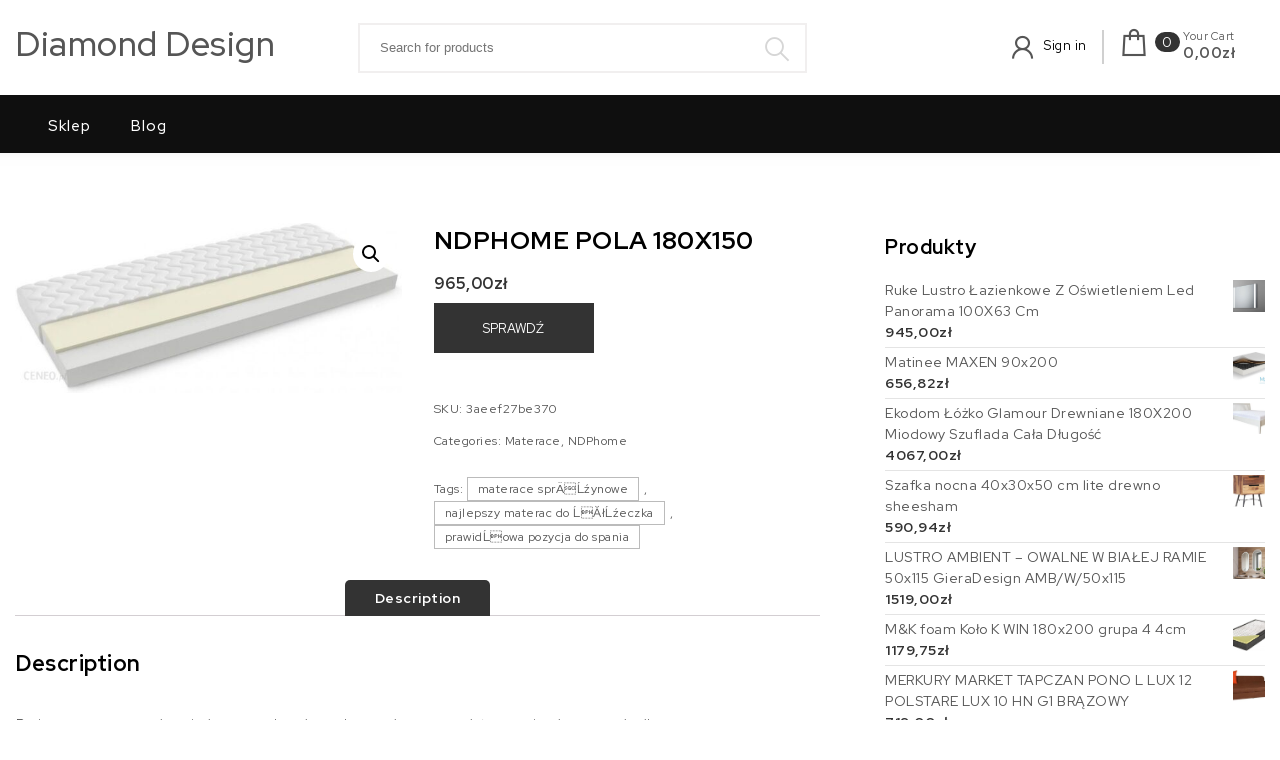

--- FILE ---
content_type: text/html; charset=UTF-8
request_url: https://diamonddesign.pl/produkt/ndphome-pola-180x150/
body_size: 23717
content:
<!DOCTYPE html>
<html lang="pl-PL">
<head>
<meta charset="UTF-8">
<meta name="viewport" content="width=device-width, initial-scale=1">
<link rel="profile" href="http://gmpg.org/xfn/11">
<title>Ndphome Pola 180X150 &#8211; Diamond Design</title>
<meta name='robots' content='max-image-preview:large' />
<link rel='dns-prefetch' href='//fonts.googleapis.com' />
<link rel="alternate" type="application/rss+xml" title="Diamond Design &raquo; Kanał z wpisami" href="https://diamonddesign.pl/feed/" />
<link rel="alternate" type="application/rss+xml" title="Diamond Design &raquo; Kanał z komentarzami" href="https://diamonddesign.pl/comments/feed/" />
<link rel="alternate" type="application/rss+xml" title="Diamond Design &raquo; Ndphome Pola 180X150 Kanał z komentarzami" href="https://diamonddesign.pl/produkt/ndphome-pola-180x150/feed/" />
<link rel="alternate" title="oEmbed (JSON)" type="application/json+oembed" href="https://diamonddesign.pl/wp-json/oembed/1.0/embed?url=https%3A%2F%2Fdiamonddesign.pl%2Fprodukt%2Fndphome-pola-180x150%2F" />
<link rel="alternate" title="oEmbed (XML)" type="text/xml+oembed" href="https://diamonddesign.pl/wp-json/oembed/1.0/embed?url=https%3A%2F%2Fdiamonddesign.pl%2Fprodukt%2Fndphome-pola-180x150%2F&#038;format=xml" />
<style id='wp-img-auto-sizes-contain-inline-css' type='text/css'>
img:is([sizes=auto i],[sizes^="auto," i]){contain-intrinsic-size:3000px 1500px}
/*# sourceURL=wp-img-auto-sizes-contain-inline-css */
</style>
<style id='wp-emoji-styles-inline-css' type='text/css'>

	img.wp-smiley, img.emoji {
		display: inline !important;
		border: none !important;
		box-shadow: none !important;
		height: 1em !important;
		width: 1em !important;
		margin: 0 0.07em !important;
		vertical-align: -0.1em !important;
		background: none !important;
		padding: 0 !important;
	}
/*# sourceURL=wp-emoji-styles-inline-css */
</style>
<style id='wp-block-library-inline-css' type='text/css'>
:root{--wp-block-synced-color:#7a00df;--wp-block-synced-color--rgb:122,0,223;--wp-bound-block-color:var(--wp-block-synced-color);--wp-editor-canvas-background:#ddd;--wp-admin-theme-color:#007cba;--wp-admin-theme-color--rgb:0,124,186;--wp-admin-theme-color-darker-10:#006ba1;--wp-admin-theme-color-darker-10--rgb:0,107,160.5;--wp-admin-theme-color-darker-20:#005a87;--wp-admin-theme-color-darker-20--rgb:0,90,135;--wp-admin-border-width-focus:2px}@media (min-resolution:192dpi){:root{--wp-admin-border-width-focus:1.5px}}.wp-element-button{cursor:pointer}:root .has-very-light-gray-background-color{background-color:#eee}:root .has-very-dark-gray-background-color{background-color:#313131}:root .has-very-light-gray-color{color:#eee}:root .has-very-dark-gray-color{color:#313131}:root .has-vivid-green-cyan-to-vivid-cyan-blue-gradient-background{background:linear-gradient(135deg,#00d084,#0693e3)}:root .has-purple-crush-gradient-background{background:linear-gradient(135deg,#34e2e4,#4721fb 50%,#ab1dfe)}:root .has-hazy-dawn-gradient-background{background:linear-gradient(135deg,#faaca8,#dad0ec)}:root .has-subdued-olive-gradient-background{background:linear-gradient(135deg,#fafae1,#67a671)}:root .has-atomic-cream-gradient-background{background:linear-gradient(135deg,#fdd79a,#004a59)}:root .has-nightshade-gradient-background{background:linear-gradient(135deg,#330968,#31cdcf)}:root .has-midnight-gradient-background{background:linear-gradient(135deg,#020381,#2874fc)}:root{--wp--preset--font-size--normal:16px;--wp--preset--font-size--huge:42px}.has-regular-font-size{font-size:1em}.has-larger-font-size{font-size:2.625em}.has-normal-font-size{font-size:var(--wp--preset--font-size--normal)}.has-huge-font-size{font-size:var(--wp--preset--font-size--huge)}.has-text-align-center{text-align:center}.has-text-align-left{text-align:left}.has-text-align-right{text-align:right}.has-fit-text{white-space:nowrap!important}#end-resizable-editor-section{display:none}.aligncenter{clear:both}.items-justified-left{justify-content:flex-start}.items-justified-center{justify-content:center}.items-justified-right{justify-content:flex-end}.items-justified-space-between{justify-content:space-between}.screen-reader-text{border:0;clip-path:inset(50%);height:1px;margin:-1px;overflow:hidden;padding:0;position:absolute;width:1px;word-wrap:normal!important}.screen-reader-text:focus{background-color:#ddd;clip-path:none;color:#444;display:block;font-size:1em;height:auto;left:5px;line-height:normal;padding:15px 23px 14px;text-decoration:none;top:5px;width:auto;z-index:100000}html :where(.has-border-color){border-style:solid}html :where([style*=border-top-color]){border-top-style:solid}html :where([style*=border-right-color]){border-right-style:solid}html :where([style*=border-bottom-color]){border-bottom-style:solid}html :where([style*=border-left-color]){border-left-style:solid}html :where([style*=border-width]){border-style:solid}html :where([style*=border-top-width]){border-top-style:solid}html :where([style*=border-right-width]){border-right-style:solid}html :where([style*=border-bottom-width]){border-bottom-style:solid}html :where([style*=border-left-width]){border-left-style:solid}html :where(img[class*=wp-image-]){height:auto;max-width:100%}:where(figure){margin:0 0 1em}html :where(.is-position-sticky){--wp-admin--admin-bar--position-offset:var(--wp-admin--admin-bar--height,0px)}@media screen and (max-width:600px){html :where(.is-position-sticky){--wp-admin--admin-bar--position-offset:0px}}

/*# sourceURL=wp-block-library-inline-css */
</style><style id='global-styles-inline-css' type='text/css'>
:root{--wp--preset--aspect-ratio--square: 1;--wp--preset--aspect-ratio--4-3: 4/3;--wp--preset--aspect-ratio--3-4: 3/4;--wp--preset--aspect-ratio--3-2: 3/2;--wp--preset--aspect-ratio--2-3: 2/3;--wp--preset--aspect-ratio--16-9: 16/9;--wp--preset--aspect-ratio--9-16: 9/16;--wp--preset--color--black: #000000;--wp--preset--color--cyan-bluish-gray: #abb8c3;--wp--preset--color--white: #ffffff;--wp--preset--color--pale-pink: #f78da7;--wp--preset--color--vivid-red: #cf2e2e;--wp--preset--color--luminous-vivid-orange: #ff6900;--wp--preset--color--luminous-vivid-amber: #fcb900;--wp--preset--color--light-green-cyan: #7bdcb5;--wp--preset--color--vivid-green-cyan: #00d084;--wp--preset--color--pale-cyan-blue: #8ed1fc;--wp--preset--color--vivid-cyan-blue: #0693e3;--wp--preset--color--vivid-purple: #9b51e0;--wp--preset--gradient--vivid-cyan-blue-to-vivid-purple: linear-gradient(135deg,rgb(6,147,227) 0%,rgb(155,81,224) 100%);--wp--preset--gradient--light-green-cyan-to-vivid-green-cyan: linear-gradient(135deg,rgb(122,220,180) 0%,rgb(0,208,130) 100%);--wp--preset--gradient--luminous-vivid-amber-to-luminous-vivid-orange: linear-gradient(135deg,rgb(252,185,0) 0%,rgb(255,105,0) 100%);--wp--preset--gradient--luminous-vivid-orange-to-vivid-red: linear-gradient(135deg,rgb(255,105,0) 0%,rgb(207,46,46) 100%);--wp--preset--gradient--very-light-gray-to-cyan-bluish-gray: linear-gradient(135deg,rgb(238,238,238) 0%,rgb(169,184,195) 100%);--wp--preset--gradient--cool-to-warm-spectrum: linear-gradient(135deg,rgb(74,234,220) 0%,rgb(151,120,209) 20%,rgb(207,42,186) 40%,rgb(238,44,130) 60%,rgb(251,105,98) 80%,rgb(254,248,76) 100%);--wp--preset--gradient--blush-light-purple: linear-gradient(135deg,rgb(255,206,236) 0%,rgb(152,150,240) 100%);--wp--preset--gradient--blush-bordeaux: linear-gradient(135deg,rgb(254,205,165) 0%,rgb(254,45,45) 50%,rgb(107,0,62) 100%);--wp--preset--gradient--luminous-dusk: linear-gradient(135deg,rgb(255,203,112) 0%,rgb(199,81,192) 50%,rgb(65,88,208) 100%);--wp--preset--gradient--pale-ocean: linear-gradient(135deg,rgb(255,245,203) 0%,rgb(182,227,212) 50%,rgb(51,167,181) 100%);--wp--preset--gradient--electric-grass: linear-gradient(135deg,rgb(202,248,128) 0%,rgb(113,206,126) 100%);--wp--preset--gradient--midnight: linear-gradient(135deg,rgb(2,3,129) 0%,rgb(40,116,252) 100%);--wp--preset--font-size--small: 13px;--wp--preset--font-size--medium: 20px;--wp--preset--font-size--large: 36px;--wp--preset--font-size--x-large: 42px;--wp--preset--spacing--20: 0.44rem;--wp--preset--spacing--30: 0.67rem;--wp--preset--spacing--40: 1rem;--wp--preset--spacing--50: 1.5rem;--wp--preset--spacing--60: 2.25rem;--wp--preset--spacing--70: 3.38rem;--wp--preset--spacing--80: 5.06rem;--wp--preset--shadow--natural: 6px 6px 9px rgba(0, 0, 0, 0.2);--wp--preset--shadow--deep: 12px 12px 50px rgba(0, 0, 0, 0.4);--wp--preset--shadow--sharp: 6px 6px 0px rgba(0, 0, 0, 0.2);--wp--preset--shadow--outlined: 6px 6px 0px -3px rgb(255, 255, 255), 6px 6px rgb(0, 0, 0);--wp--preset--shadow--crisp: 6px 6px 0px rgb(0, 0, 0);}:where(.is-layout-flex){gap: 0.5em;}:where(.is-layout-grid){gap: 0.5em;}body .is-layout-flex{display: flex;}.is-layout-flex{flex-wrap: wrap;align-items: center;}.is-layout-flex > :is(*, div){margin: 0;}body .is-layout-grid{display: grid;}.is-layout-grid > :is(*, div){margin: 0;}:where(.wp-block-columns.is-layout-flex){gap: 2em;}:where(.wp-block-columns.is-layout-grid){gap: 2em;}:where(.wp-block-post-template.is-layout-flex){gap: 1.25em;}:where(.wp-block-post-template.is-layout-grid){gap: 1.25em;}.has-black-color{color: var(--wp--preset--color--black) !important;}.has-cyan-bluish-gray-color{color: var(--wp--preset--color--cyan-bluish-gray) !important;}.has-white-color{color: var(--wp--preset--color--white) !important;}.has-pale-pink-color{color: var(--wp--preset--color--pale-pink) !important;}.has-vivid-red-color{color: var(--wp--preset--color--vivid-red) !important;}.has-luminous-vivid-orange-color{color: var(--wp--preset--color--luminous-vivid-orange) !important;}.has-luminous-vivid-amber-color{color: var(--wp--preset--color--luminous-vivid-amber) !important;}.has-light-green-cyan-color{color: var(--wp--preset--color--light-green-cyan) !important;}.has-vivid-green-cyan-color{color: var(--wp--preset--color--vivid-green-cyan) !important;}.has-pale-cyan-blue-color{color: var(--wp--preset--color--pale-cyan-blue) !important;}.has-vivid-cyan-blue-color{color: var(--wp--preset--color--vivid-cyan-blue) !important;}.has-vivid-purple-color{color: var(--wp--preset--color--vivid-purple) !important;}.has-black-background-color{background-color: var(--wp--preset--color--black) !important;}.has-cyan-bluish-gray-background-color{background-color: var(--wp--preset--color--cyan-bluish-gray) !important;}.has-white-background-color{background-color: var(--wp--preset--color--white) !important;}.has-pale-pink-background-color{background-color: var(--wp--preset--color--pale-pink) !important;}.has-vivid-red-background-color{background-color: var(--wp--preset--color--vivid-red) !important;}.has-luminous-vivid-orange-background-color{background-color: var(--wp--preset--color--luminous-vivid-orange) !important;}.has-luminous-vivid-amber-background-color{background-color: var(--wp--preset--color--luminous-vivid-amber) !important;}.has-light-green-cyan-background-color{background-color: var(--wp--preset--color--light-green-cyan) !important;}.has-vivid-green-cyan-background-color{background-color: var(--wp--preset--color--vivid-green-cyan) !important;}.has-pale-cyan-blue-background-color{background-color: var(--wp--preset--color--pale-cyan-blue) !important;}.has-vivid-cyan-blue-background-color{background-color: var(--wp--preset--color--vivid-cyan-blue) !important;}.has-vivid-purple-background-color{background-color: var(--wp--preset--color--vivid-purple) !important;}.has-black-border-color{border-color: var(--wp--preset--color--black) !important;}.has-cyan-bluish-gray-border-color{border-color: var(--wp--preset--color--cyan-bluish-gray) !important;}.has-white-border-color{border-color: var(--wp--preset--color--white) !important;}.has-pale-pink-border-color{border-color: var(--wp--preset--color--pale-pink) !important;}.has-vivid-red-border-color{border-color: var(--wp--preset--color--vivid-red) !important;}.has-luminous-vivid-orange-border-color{border-color: var(--wp--preset--color--luminous-vivid-orange) !important;}.has-luminous-vivid-amber-border-color{border-color: var(--wp--preset--color--luminous-vivid-amber) !important;}.has-light-green-cyan-border-color{border-color: var(--wp--preset--color--light-green-cyan) !important;}.has-vivid-green-cyan-border-color{border-color: var(--wp--preset--color--vivid-green-cyan) !important;}.has-pale-cyan-blue-border-color{border-color: var(--wp--preset--color--pale-cyan-blue) !important;}.has-vivid-cyan-blue-border-color{border-color: var(--wp--preset--color--vivid-cyan-blue) !important;}.has-vivid-purple-border-color{border-color: var(--wp--preset--color--vivid-purple) !important;}.has-vivid-cyan-blue-to-vivid-purple-gradient-background{background: var(--wp--preset--gradient--vivid-cyan-blue-to-vivid-purple) !important;}.has-light-green-cyan-to-vivid-green-cyan-gradient-background{background: var(--wp--preset--gradient--light-green-cyan-to-vivid-green-cyan) !important;}.has-luminous-vivid-amber-to-luminous-vivid-orange-gradient-background{background: var(--wp--preset--gradient--luminous-vivid-amber-to-luminous-vivid-orange) !important;}.has-luminous-vivid-orange-to-vivid-red-gradient-background{background: var(--wp--preset--gradient--luminous-vivid-orange-to-vivid-red) !important;}.has-very-light-gray-to-cyan-bluish-gray-gradient-background{background: var(--wp--preset--gradient--very-light-gray-to-cyan-bluish-gray) !important;}.has-cool-to-warm-spectrum-gradient-background{background: var(--wp--preset--gradient--cool-to-warm-spectrum) !important;}.has-blush-light-purple-gradient-background{background: var(--wp--preset--gradient--blush-light-purple) !important;}.has-blush-bordeaux-gradient-background{background: var(--wp--preset--gradient--blush-bordeaux) !important;}.has-luminous-dusk-gradient-background{background: var(--wp--preset--gradient--luminous-dusk) !important;}.has-pale-ocean-gradient-background{background: var(--wp--preset--gradient--pale-ocean) !important;}.has-electric-grass-gradient-background{background: var(--wp--preset--gradient--electric-grass) !important;}.has-midnight-gradient-background{background: var(--wp--preset--gradient--midnight) !important;}.has-small-font-size{font-size: var(--wp--preset--font-size--small) !important;}.has-medium-font-size{font-size: var(--wp--preset--font-size--medium) !important;}.has-large-font-size{font-size: var(--wp--preset--font-size--large) !important;}.has-x-large-font-size{font-size: var(--wp--preset--font-size--x-large) !important;}
/*# sourceURL=global-styles-inline-css */
</style>

<style id='classic-theme-styles-inline-css' type='text/css'>
/*! This file is auto-generated */
.wp-block-button__link{color:#fff;background-color:#32373c;border-radius:9999px;box-shadow:none;text-decoration:none;padding:calc(.667em + 2px) calc(1.333em + 2px);font-size:1.125em}.wp-block-file__button{background:#32373c;color:#fff;text-decoration:none}
/*# sourceURL=/wp-includes/css/classic-themes.min.css */
</style>
<link rel='stylesheet' id='photoswipe-css' href='https://diamonddesign.pl/wp-content/plugins/woocommerce/assets/css/photoswipe/photoswipe.min.css?ver=8.0.3' type='text/css' media='all' />
<link rel='stylesheet' id='photoswipe-default-skin-css' href='https://diamonddesign.pl/wp-content/plugins/woocommerce/assets/css/photoswipe/default-skin/default-skin.min.css?ver=8.0.3' type='text/css' media='all' />
<link rel='stylesheet' id='woocommerce-layout-css' href='https://diamonddesign.pl/wp-content/plugins/woocommerce/assets/css/woocommerce-layout.css?ver=8.0.3' type='text/css' media='all' />
<link rel='stylesheet' id='woocommerce-smallscreen-css' href='https://diamonddesign.pl/wp-content/plugins/woocommerce/assets/css/woocommerce-smallscreen.css?ver=8.0.3' type='text/css' media='only screen and (max-width: 768px)' />
<link rel='stylesheet' id='woocommerce-general-css' href='https://diamonddesign.pl/wp-content/plugins/woocommerce/assets/css/woocommerce.css?ver=8.0.3' type='text/css' media='all' />
<style id='woocommerce-inline-inline-css' type='text/css'>
.woocommerce form .form-row .required { visibility: visible; }
/*# sourceURL=woocommerce-inline-inline-css */
</style>
<link rel='stylesheet' id='bootstrap-css' href='https://diamonddesign.pl/wp-content/themes/own-shop/css/bootstrap.min.css?ver=3.3.7' type='text/css' media='all' />
<link rel='stylesheet' id='own-shop-main-css' href='https://diamonddesign.pl/wp-content/themes/own-shop/css/style-main.min.css?ver=1.0.3' type='text/css' media='all' />
<link rel='stylesheet' id='line-awesome-css' href='https://diamonddesign.pl/wp-content/themes/own-shop/css/line-awesome.min.css?ver=1.3.0' type='text/css' media='all' />
<link rel='stylesheet' id='m-customscrollbar-css' href='https://diamonddesign.pl/wp-content/themes/own-shop/css/jquery.mCustomScrollbar.min.css?ver=3.1.5' type='text/css' media='all' />
<link rel='stylesheet' id='animate-css' href='https://diamonddesign.pl/wp-content/themes/own-shop/css/animate.min.css?ver=3.7.2' type='text/css' media='all' />
<link rel='stylesheet' id='own-shop-woocommerce-style-css' href='https://diamonddesign.pl/wp-content/themes/own-shop/css/woocommerce-style.min.css?ver=1.0.3' type='text/css' media='all' />
<link rel='stylesheet' id='own-shop-lite-style-css' href='https://diamonddesign.pl/wp-content/themes/own-shop-lite/style.min.css?ver=1.0.3' type='text/css' media='all' />
<link rel='stylesheet' id='own-shop-lite-woocommerce-style-css' href='https://diamonddesign.pl/wp-content/themes/own-shop-lite/css/woo-style.min.css?ver=1.0.3' type='text/css' media='all' />
<link rel='stylesheet' id='own-shop-lite-blocks-frontend-css' href='https://diamonddesign.pl/wp-content/themes/own-shop-lite/css/blocks-frontend.min.css?ver=1.0.3' type='text/css' media='all' />
<link rel='stylesheet' id='red-hat-display-google-font-css' href='https://fonts.googleapis.com/css2?family=Red+Hat+Display%3Awght%40400%3B500%3B700&#038;display=swap&#038;ver=1.0' type='text/css' media='all' />
<script type="text/javascript" src="https://diamonddesign.pl/wp-includes/js/jquery/jquery.min.js?ver=3.7.1" id="jquery-core-js"></script>
<script type="text/javascript" src="https://diamonddesign.pl/wp-includes/js/jquery/jquery-migrate.min.js?ver=3.4.1" id="jquery-migrate-js"></script>
<link rel="https://api.w.org/" href="https://diamonddesign.pl/wp-json/" /><link rel="alternate" title="JSON" type="application/json" href="https://diamonddesign.pl/wp-json/wp/v2/product/1524" /><link rel="EditURI" type="application/rsd+xml" title="RSD" href="https://diamonddesign.pl/xmlrpc.php?rsd" />
<meta name="generator" content="WordPress 6.9" />
<meta name="generator" content="WooCommerce 8.0.3" />
<link rel="canonical" href="https://diamonddesign.pl/produkt/ndphome-pola-180x150/" />
<link rel='shortlink' href='https://diamonddesign.pl/?p=1524' />
  		<style type="text/css" id="own-shop-dynamic-style">
    		 a{color:#555;text-decoration:none;transition:all 0.3s ease-in-out}a:hover,a:focus{color:#000000;text-decoration:none;transition:all 0.3s ease-in-out}h1,h2,h3,h4,h5,h6{color:#555}.pagination .nav-links .current{background:#333333 !important}form.wpcf7-form input, form.wpcf7-form textarea, form.wpcf7-form radio, form.wpcf7-form checkbox{border:1px solid #d0d0d0;color:#555}form.wpcf7-form input::placeholder, form.wpcf7-form textarea::placeholder{color:#555}form.wpcf7-form input[type="submit"]{color:#fff}form.wpcf7-form label{color:#555}button.navbar-toggle, button.navbar-toggle:hover{background:none !important;box-shadow:none}.menu-social li a{color:#555}.menu-social li a:hover{color:#555}header .top-menu-wrapper{margin-top:0px}aside h4.widget-title:hover{color:inherit}.wp-block-group article{width:100%}.wp-block-group article footer{line-height:1.5}.single h1.entry-title a{color:#555;transition:all 0.3s ease-in-out}.blog.single-no-sidebar article{width:49%}.top-menu .navigation > li span.menu-bubble-description, header button[type="submit"], .top-menu .navigation > li > ul > li:hover > a, .top-menu .navigation > li > a:before{background:#333333}.top-menu .navigation > li > ul > li > a:focus, .top-menu .dropdown-menu > li > a:focus, .top-menu .navigation > li > ul > li:focus > a{color:#fff !important;background:#333333}.top-menu .navigation > li > ul > li > ul > li > a:hover{background-color:#333333}article .blog-post .post-date{background:#333333;box-shadow:-1px 0px 10px 0px #333333;-moz-box-shadow:-1px 0px 10px 0px #333333;-webkit-box-shadow:-1px 0px 10px 0px #333333}article .read-more a{color:#000000}.top-menu .navigation > li span.menu-bubble-description:after, .header-product-custom-menu ul li span.menu-bubble-description:after{border-color:#333333 transparent}header button[type="submit"]:hover{background:#000000}.btntoTop.active:hover{background:#333333;border:1px solid #333333}button, input[type="submit"], input[type="reset"]{background:#333333}button, input[type="submit"]:hover, input[type="reset"]:hover{background:#000000}.wp-block-pullquote.alignfull blockquote, .wp-block-pullquote.alignfull p{max-width:100%}footer.entry-footer{display:none}.comment-metadata .edit-link a, .comment-meta .reply a{text-decoration:underline}li.menu-cart a span.badge, .header-product-custom-menu ul li span.menu-bubble-description, .woocommerce div.product form.cart .button, .woocommerce div.product .woocommerce-tabs ul.tabs li.active, .woocommerce #review_form #respond .form-submit input, .woocommerce .widget_shopping_cart .buttons a, .page .woocommerce-mini-cart__buttons a, .woocommerce.widget_shopping_cart .buttons a{background:#333333}.header-product-custom-menu ul li:hover, .header-product-custom-menu ul li:focus, .header-product-custom-menu ul li .dropdown-menu > li:focus, .header-product-custom-menu ul li .dropdown-menu > li > a:focus{background:#f6f6f6;color:#000}.woocommerce div.product form.cart .button:hover{background:#000000}.list-products-section .nav-tabs > li.active > a, .woocommerce-Price-amount{color:#333333}.woocommerce span.onsale{background-color:#333333}.woocommerce ul.products .button.yith-wcqv-button:hover{background:#333333 url(https://diamonddesign.pl/wp-content/themes/own-shop/img/quick-view-hover.svg) no-repeat scroll center 12px !important;background-size:20px !important}.woocommerce ul.products li.product .product_type_grouped:hover, .woocommerce-page ul.products li.product .product_type_grouped:hover, .woocommerce ul.products li.product .product_type_external:hover, .woocommerce-page ul.products li.product .product_type_external:hover, .woocommerce ul.products li.product .product_type_variable:hover, .woocommerce-page ul.products li.product .product_type_variable:hover{background:#333333 url(https://diamonddesign.pl/wp-content/themes/own-shop/img/hand-hover.svg) no-repeat scroll center 5px !important;background-size:20px !important}.woocommerce ul.products li.product .product_type_simple:hover, .woocommerce-page ul.products li.product .product_type_simple:hover{background:#333333 url(https://diamonddesign.pl/wp-content/themes/own-shop/img/cart-hover.svg) no-repeat scroll center 10px !important;background-size:20px !important}.woocommerce .widget_shopping_cart .buttons a:hover, .woocommerce.widget_shopping_cart .buttons a:hover{background:#000000}.woocommerce .widget_price_filter .ui-slider .ui-slider-handle, .woocommerce button.button, .woocommerce .widget_price_filter .price_slider_amount .button{background:#333333}.woocommerce button.button:hover, .woocommerce .widget_price_filter .price_slider_amount .button:hover{background:#000000}.woocommerce-account .woocommerce a.button, .woocommerce #respond input#submit.alt, .woocommerce a.button.alt, .woocommerce button.button.alt, .woocommerce input.button.alt, .woocommerce .return-to-shop a.button{background:#333333}.woocommerce #respond input#submit.alt:hover, .woocommerce a.button.alt:hover, .woocommerce button.button.alt:hover, .woocommerce input.button.alt:hover, .woocommerce #review_form #respond .form-submit input:hover, .woocommerce .return-to-shop a.button:hover{background:#000000}.woocommerce nav.woocommerce-pagination ul li a:focus, .woocommerce nav.woocommerce-pagination ul li a:hover, .woocommerce nav.woocommerce-pagination ul li span.current{background:#333333}.woocommerce .page-title{background:none;padding:0}.woocommerce ul.products li.product a{width:100%}.single .content{width:100%}  		</style>
	 
		<link rel="preconnect" href="https://fonts.googleapis.com">
		<link rel="preconnect" href="https://fonts.gstatic.com" crossorigin>
    <link rel="pingback" href="https://diamonddesign.pl/xmlrpc.php">
	<noscript><style>.woocommerce-product-gallery{ opacity: 1 !important; }</style></noscript>
	       	<style type="text/css" id="own-shop-lite-dynamic-style">
        	 .wp-block-cover.alignwide, .wp-block-columns.alignwide, .wc-block-grid__products, .wp-block-cover-image .wp-block-cover__inner-container, .wp-block-cover .wp-block-cover__inner-container{padding:0 15px}h1, h2, h3, h4, h5, h6, .single h1.entry-title a{color:#000}.style1 #header-main .menu-row{background:#0f0f0f}.header-product-custom-menu{background:#303030}.top-menu .navigation >li.current-menu-item a{color:#333333}header button[type="submit"]{font-size:0 !important}header{border:none}footer#footer, footer#footer .footer-widgets-wrapper{clear:both}.wp-block-button__link, .wc-block-grid__product-onsale, .wp-block-search .wp-block-search__button{background:#333333 !important;color:#fff !important;border:none}@media (min-width:1200px){.has-blocks h1:not(h1.site-title):not(.blog h1):not(.single h1):not(.archive h1):not(.wp-block-cover__inner-container h1), .has-blocks h2:not(.blog h2):not(.single h2):not(.archive h2):not(.wp-block-cover__inner-container h2), .has-blocks h3:not(.blog h3):not(.single h3):not(.archive h3):not(.wp-block-cover__inner-container h3), .has-blocks h4:not(.blog h4):not(.single h4):not(.archive h4):not(footer h4):not(.wp-block-cover__inner-container h4), .has-blocks h5:not(.blog h5):not(.single h5):not(.archive h5):not(.wp-block-cover__inner-container h5), .has-blocks h6:not(.blog h6):not(.single h6):not(.archive h6):not(.wp-block-cover__inner-container h6), .has-blocks p:not(blockquote p):not(.container p):not(p.site-title):not(p.site-description), .has-blocks blockquote, .has-blocks table, .has-blocks dl, .has-blocks ul:not(ul.header-woo-cart):not(ul.site-header-cart):not(ul.wishlist-icon-container-mobile):not(ul.breadcrumbs-wrapper), .has-blocks ol, .has-blocks address, .has-blocks pre, .has-blocks .wp-block-cover.alignwide, .has-blocks .wp-block-columns.alignwide, .has-blocks .wc-block-grid__products, .has-blocks .wp-block-cover-image .wp-block-cover__inner-container, .has-blocks .wp-block-cover .wp-block-cover__inner-container{max-width:1350px;margin:0 auto}.has-blocks figure.alignleft > p{max-width:1350px;margin:0 auto}}@media (max-width:1200px){.has-blocks h1:not(h1.site-title):not(.blog h1):not(.single h1):not(.archive h1):not(.wp-block-cover__inner-container h1), .has-blocks h2:not(.blog h2):not(.single h2):not(.archive h2):not(.wp-block-cover__inner-container h2), .has-blocks h3:not(.blog h3):not(.single h3):not(.archive h3):not(.wp-block-cover__inner-container h3), .has-blocks h4:not(.blog h4):not(.single h4):not(.archive h4):not(footer h4):not(.wp-block-cover__inner-container h4), .has-blocks h5:not(.blog h5):not(.single h5):not(.archive h5):not(.wp-block-cover__inner-container h5), .has-blocks h6:not(.blog h6):not(.single h6):not(.archive h6):not(.wp-block-cover__inner-container h6), .has-blocks p:not(blockquote p):not(.container p):not(p.site-title):not(p.site-description), .has-blocks blockquote, .has-blocks table, .has-blocks dl, .has-blocks ul:not(ul.header-woo-cart):not(ul.site-header-cart):not(ul.wishlist-icon-container-mobile):not(ul.breadcrumbs-wrapper), .has-blocks ol, .has-blocks address, .has-blocks pre, .has-blocks .wp-block-cover.alignwide, .has-blocks .wp-block-columns.alignwide, .has-blocks .wc-block-grid__products, .has-blocks .wp-block-cover-image .wp-block-cover__inner-container, .has-blocks .wp-block-cover .wp-block-cover__inner-container{width:99%;padding-left:15px;padding-right:15px}.has-blocks figure.alignleft > p{width:99%;padding-left:15px;padding-right:15px}}       	</style>
    		<style type="text/css" id="wp-custom-css">
			.woocommerce ul.products li.product a img {
    height: 230px;
    object-fit: contain;
}

.woocommerce ul.products li.product .woocommerce-loop-product__title {
    height: 90px;
    overflow: hidden;
}		</style>
		</head>

<body class="wp-singular product-template-default single single-product postid-1524 wp-embed-responsive wp-theme-own-shop wp-child-theme-own-shop-lite at-sticky-sidebar theme-own-shop woocommerce woocommerce-page woocommerce-no-js own-shop-lite layout-os-container has-topbar single-right-sidebar woocommerce-active right-sidebar-checkout right-sidebar-cart">
		    <!-- Header Styles -->
    
<header id="page-inner" class="elementor-menu-anchor theme-menu-wrapper full-width-menu style1 own-shop-lite-header page" role="banner">
	<a class="skip-link screen-reader-text" href="#main">Skip to content</a>
		<div id="header-main" class="header-wrapper">
		<div class="os-container">
			<div class="clearfix"></div>
			<div class="logo">
       			                	            								<p class="site-title">
							        <a href="https://diamonddesign.pl/" rel="home">Diamond Design</a>
							    </p>
										</div>
			<div class="responsive-nav hidden-lg hidden-md hidden-sm">
				<div class="top-menu-wrapper">
					<nav class="top-menu" role="navigation" aria-label="primary">
						<div class="menu-header">
							            <ul class="header-woo-cart">
                <li>
                            <ul id="site-header-cart" class="site-header-cart">
            <li class="menu-cart ">
                        <a class="cart-content" href="https://diamonddesign.pl" title="View your shopping cart">
            <i class="la la-shopping-bag"></i>
                        <span class="count badge">
                0            </span>
            <span class="cart-details">
                <label class="your-cart">Your Cart</label>
                <label class="amount">0,00&#122;&#322;</label>
            </span>
        </a>
                </li>
            <li>
                <div class="widget woocommerce widget_shopping_cart"><div class="widget_shopping_cart_content"></div></div>            </li>
        </ul>
                    </li>
            </ul>
        							<span>MENU </span>
					     	<button type="button" class="hd-bar-opener navbar-toggle collapsed" data-toggle="collapse" data-target="#navbar-collapse-1" aria-expanded="false">
						       	<span class="sr-only">Toggle navigation</span>
						      	<span class="icon-bar"></span>
						       	<span class="icon-bar"></span>
						       	<span class="icon-bar"></span>
					     	</button>
					   	</div>
						<div class="navbar-collapse collapse clearfix" id="navbar-collapse-1">
					   		<ul id="menu-m" class="navigation"><li id="menu-item-18" class="menu-item menu-item-type-post_type menu-item-object-page menu-item-home current_page_parent menu-item-18"><a href="https://diamonddesign.pl/">Sklep</a></li>
<li id="menu-item-19" class="menu-item menu-item-type-post_type menu-item-object-page menu-item-has-children menu-item-19"><a href="https://diamonddesign.pl/blog/">Blog</a>
<ul class="sub-menu">
	<li id="menu-item-10140" class="menu-item menu-item-type-taxonomy menu-item-object-category menu-item-has-children menu-item-10140"><a href="https://diamonddesign.pl/category/akcesoria/">Akcesoria</a>
	<ul class="sub-menu">
		<li id="menu-item-10141" class="menu-item menu-item-type-taxonomy menu-item-object-category menu-item-10141"><a href="https://diamonddesign.pl/category/akcesoria-domowe/">Akcesoria domowe</a></li>
	</ul>
</li>
	<li id="menu-item-10143" class="menu-item menu-item-type-taxonomy menu-item-object-category menu-item-10143"><a href="https://diamonddesign.pl/category/design-i-projekt/">Design i Projekt</a></li>
	<li id="menu-item-10138" class="menu-item menu-item-type-taxonomy menu-item-object-category menu-item-has-children menu-item-10138"><a href="https://diamonddesign.pl/category/wyposazenie-domu/">Wyposażenie domu</a>
	<ul class="sub-menu">
		<li id="menu-item-10139" class="menu-item menu-item-type-taxonomy menu-item-object-category menu-item-10139"><a href="https://diamonddesign.pl/category/oswietlenie/">Oświetlenie</a></li>
	</ul>
</li>
	<li id="menu-item-10142" class="menu-item menu-item-type-taxonomy menu-item-object-category menu-item-10142"><a href="https://diamonddesign.pl/category/ogolne/">Ogólne</a></li>
</ul>
</li>
</ul>			             	<div class="woo-menu-links">
				             	            <ul class="header-woo-links">
                <li>
                            <i class="la la-user"></i>
        <span class="register">
              
                        <a href="" title="Sign in">Sign in</a>
                            </span>
                    </li>
            </ul>   
        				             	
				             	            <ul class="header-woo-cart">
                <li>
                            <ul id="site-header-cart" class="site-header-cart">
            <li class="menu-cart ">
                        <a class="cart-content" href="https://diamonddesign.pl" title="View your shopping cart">
            <i class="la la-shopping-bag"></i>
                        <span class="count badge">
                0            </span>
            <span class="cart-details">
                <label class="your-cart">Your Cart</label>
                <label class="amount">0,00&#122;&#322;</label>
            </span>
        </a>
                </li>
            <li>
                <div class="widget woocommerce widget_shopping_cart"><div class="widget_shopping_cart_content"></div></div>            </li>
        </ul>
                    </li>
            </ul>
        				            </div>
					   	</div>
					</nav>
		        </div>
			</div>
			<div class="product-search hidden-xs">
				        <div class="header-search">
            <div class="right-column col-md-9 col-sm-8">
                <div class="col-md-7">
                    <div class="header-product-search">
                            <div class="search-form-wrapper">
        <form method="get" class="woocommerce-product-search" action="https://diamonddesign.pl/">
            <div class="form-group search">
                                <label class="screen-reader-text" for="woocommerce-product-search-field">Search for:</label>
                <input type="search" id="woocommerce-product-search-field" class="search-field"   placeholder="Search for products" value="" name="s"/>
                                            <select name="product_cat" class="category-dropdown">
                                <option value="">All Categories</option>
                                                                            <option value="50-hz" > ~50 Hz                                            </option>
                                                                                    <option value="22-w" > 22 W                                            </option>
                                                                                    <option value="2860-lm230v" > 2860 lm230V                                            </option>
                                                                                    <option value="4-x-14-cmmonta-wiszcyrama-db-jasnypowierzchnia-lustra-z-listw-led" > 4 x 14 cmmonta -wiszcyrama- db jasnypowierzchnia lustra z listw LED                                            </option>
                                                                                    <option value="4-x-58" > 4 x 58                                            </option>
                                                                                    <option value="4200-k" > 4200 K                                            </option>
                                                                                    <option value="a-moze-szafy-mlodziezowe-sam-mozesz-zdecydowac-i-wybrac-odpowiednia-szafe-do-domu" > a może szafy młodzieżowe sam możesz zdecydować i wybrać odpowiednią szafę do domu                                            </option>
                                                                                    <option value="a-takze-o-wlasciwe-rozlozenie-wagi-ciala-na-meblu-cala-konstrukcja-wsparta-jest-na-zlotych-nozkach" > a także o właściwe rozłożenie wagi ciała na meblu. Cała konstrukcja wsparta jest na złotych nóżkach                                            </option>
                                                                                    <option value="a-w-materacach-piankowych-stanowiaca-wiekszosc-materaca-sprezyny-bonellowe-sprezyny-te-charakteryzuje-sprezystosc-progresywna-to-znaczy" > a w materacach piankowych stanowiąca większość materaca.Sprężyny bonellowe- sprężyny te charakteryzuje sprężystość progresywna to znaczy                                            </option>
                                                                                    <option value="abra" > Abra                                            </option>
                                                                                    <option value="abra-meble" > Abra Meble                                            </option>
                                                                                    <option value="actona" > Actona                                            </option>
                                                                                    <option value="akord" > Akord                                            </option>
                                                                                    <option value="aluro" > Aluro                                            </option>
                                                                                    <option value="antado" > Antado                                            </option>
                                                                                    <option value="antyuczuleniowy" > antyuczuleniowy                                            </option>
                                                                                    <option value="aqualine" > Aqualine                                            </option>
                                                                                    <option value="aquanova" > Aquanova                                            </option>
                                                                                    <option value="art-ceram" > Art Ceram                                            </option>
                                                                                    <option value="art-pol" > Art-Pol                                            </option>
                                                                                    <option value="artceram" > Artceram                                            </option>
                                                                                    <option value="astro" > Astro                                            </option>
                                                                                    <option value="atmosphera" > Atmosphera                                            </option>
                                                                                    <option value="azzardo" > Azzardo                                            </option>
                                                                                    <option value="bad-bed" > Bad Bed                                            </option>
                                                                                    <option value="balvi" > Balvi                                            </option>
                                                                                    <option value="bardzo-dobry-komfort-snu-i-gwarantuje-idealna-wentylacje-materacalateks-bardzo-dobrze-wentyluje-materac" > bardzo dobry komfort snu i gwarantuje idealną wentylację materacaLateks - bardzo dobrze wentyluje materac                                            </option>
                                                                                    <option value="bardzo-sprezysty" > bardzo sprężysty                                            </option>
                                                                                    <option value="be-pure" > Be Pure                                            </option>
                                                                                    <option value="beliani" > Beliani                                            </option>
                                                                                    <option value="bellamy" > Bellamy                                            </option>
                                                                                    <option value="belldeco" > Belldeco                                            </option>
                                                                                    <option value="bemeta" > Bemeta                                            </option>
                                                                                    <option value="besttopper" > BestTopper                                            </option>
                                                                                    <option value="bigbuy-home" > Bigbuy Home                                            </option>
                                                                                    <option value="black-red-white" > Black Red White                                            </option>
                                                                                    <option value="blomus" > Blomus                                            </option>
                                                                                    <option value="bog-fran" > Bog-Fran                                            </option>
                                                                                    <option value="boltze" > Boltze                                            </option>
                                                                                    <option value="brabantia" > Brabantia                                            </option>
                                                                                    <option value="broste-copenhagen" > Broste Copenhagen                                            </option>
                                                                                    <option value="cama-meble" > Cama Meble                                            </option>
                                                                                    <option value="ceramic-blade" > Ceramic Blade                                            </option>
                                                                                    <option value="comad" > Comad                                            </option>
                                                                                    <option value="comfort-line" > Comfort Line                                            </option>
                                                                                    <option value="comforteo" > Comforteo                                            </option>
                                                                                    <option value="common" > Common                                            </option>
                                                                                    <option value="cosmonova" > CosmoNova                                            </option>
                                                                                    <option value="cosmos-bedding" > Cosmos bedding                                            </option>
                                                                                    <option value="curem" > Curem                                            </option>
                                                                                    <option value="d2" > D2                                            </option>
                                                                                    <option value="defra" > Defra                                            </option>
                                                                                    <option value="dekodonia" > Dekodonia                                            </option>
                                                                                    <option value="dekoria" > Dekoria                                            </option>
                                                                                    <option value="dekort" > Dekort                                            </option>
                                                                                    <option value="delimano" > Delimano                                            </option>
                                                                                    <option value="dig-net" > Dig-Net                                            </option>
                                                                                    <option value="ditrendi" > Ditrendi                                            </option>
                                                                                    <option value="dolmar" > Dolmar                                            </option>
                                                                                    <option value="domel" > Domel                                            </option>
                                                                                    <option value="dormeo" > Dormeo                                            </option>
                                                                                    <option value="dubiel-vitrum" > Dubiel Vitrum                                            </option>
                                                                                    <option value="duravit" > Duravit                                            </option>
                                                                                    <option value="dutchbone" > Dutchbone                                            </option>
                                                                                    <option value="dzieki-czemu-nie-przebarwia-sie" > dzięki czemu nie przebarwia się                                            </option>
                                                                                    <option value="e-goodnight" > E-goodnight                                            </option>
                                                                                    <option value="eh-excellent-houseware" > EH Excellent Houseware                                            </option>
                                                                                    <option value="ekodom" > Ekodom                                            </option>
                                                                                    <option value="elastyczne-i-trwale" > elastyczne i trwałe                                            </option>
                                                                                    <option value="eleganckie-przeszklenia-witryn-zarowno-na-froncie" > eleganckie przeszklenia witryn - zarówno na froncie                                            </option>
                                                                                    <option value="elior" > Elior                                            </option>
                                                                                    <option value="elita" > Elita                                            </option>
                                                                                    <option value="emwomeble" > EMWOmeble                                            </option>
                                                                                    <option value="enan" > Enan                                            </option>
                                                                                    <option value="endon" > Endon                                            </option>
                                                                                    <option value="esteti" > Esteti                                            </option>
                                                                                    <option value="euro" > Euro                                            </option>
                                                                                    <option value="eurofirany" > Eurofirany                                            </option>
                                                                                    <option value="eversleep" > Eversleep                                            </option>
                                                                                    <option value="excellent" > Excellent                                            </option>
                                                                                    <option value="exline" > Exline                                            </option>
                                                                                    <option value="extom" > Extom                                            </option>
                                                                                    <option value="fabryka-mebli-rawa" > Fabryka Mebli Rawa                                            </option>
                                                                                    <option value="fato-luxmeble" > Fato luxmeble                                            </option>
                                                                                    <option value="fdm" > FDM                                            </option>
                                                                                    <option value="ferro" > Ferro                                            </option>
                                                                                    <option value="flos" > Flos                                            </option>
                                                                                    <option value="fmd" > Fmd                                            </option>
                                                                                    <option value="foam-royal" > Foam Royal                                            </option>
                                                                                    <option value="fontini" > Fontini                                            </option>
                                                                                    <option value="forte" > Forte                                            </option>
                                                                                    <option value="fotele" > Fotele                                            </option>
                                                                                    <option value="frankhauer" > Frankhauer                                            </option>
                                                                                    <option value="fresh" > Fresh                                            </option>
                                                                                    <option value="furni-home" > Furni Home                                            </option>
                                                                                    <option value="galaxy" > Galaxy                                            </option>
                                                                                    <option value="gala-meble" > Gała Meble                                            </option>
                                                                                    <option value="geberit" > Geberit                                            </option>
                                                                                    <option value="geesa" > Geesa                                            </option>
                                                                                    <option value="goc" > GOC                                            </option>
                                                                                    <option value="gockowiak" > Gockowiak                                            </option>
                                                                                    <option value="godre" > Godre                                            </option>
                                                                                    <option value="grohe" > Grohe                                            </option>
                                                                                    <option value="gueno" > Gueno                                            </option>
                                                                                    <option value="halmar" > Halmar                                            </option>
                                                                                    <option value="hansgrohe" > Hansgrohe                                            </option>
                                                                                    <option value="helvetia" > Helvetia                                            </option>
                                                                                    <option value="heritage" > Heritage                                            </option>
                                                                                    <option value="hevea" > Hevea                                            </option>
                                                                                    <option value="hilding" > Hilding                                            </option>
                                                                                    <option value="hk-living" > Hk Living                                            </option>
                                                                                    <option value="home-styling-collection" > Home Styling Collection                                            </option>
                                                                                    <option value="homede" > Homede                                            </option>
                                                                                    <option value="homehood" > HomeHood                                            </option>
                                                                                    <option value="homestyle4u" > HomeStyle4u                                            </option>
                                                                                    <option value="house-doctor" > House Doctor                                            </option>
                                                                                    <option value="hubsch" > Hubsch                                            </option>
                                                                                    <option value="huzaro" > Huzaro                                            </option>
                                                                                    <option value="ideal-standard" > Ideal Standard                                            </option>
                                                                                    <option value="ikea" > Ikea                                            </option>
                                                                                    <option value="innovagoods" > Innovagoods                                            </option>
                                                                                    <option value="inspire" > Inspire                                            </option>
                                                                                    <option value="intermeble" > Intermeble                                            </option>
                                                                                    <option value="intesi" > INTESI                                            </option>
                                                                                    <option value="invicta-interior" > Invicta Interior                                            </option>
                                                                                    <option value="ip44" > IP44                                            </option>
                                                                                    <option value="jakim-darza-nas-klienci" > jakim darzą nas klienci                                            </option>
                                                                                    <option value="janpol" > Janpol                                            </option>
                                                                                    <option value="jarstol" > Jarstol                                            </option>
                                                                                    <option value="jartrad" > Jartrad                                            </option>
                                                                                    <option value="jysk" > Jysk                                            </option>
                                                                                    <option value="kaszmirowysen" > Kaszmirowysen                                            </option>
                                                                                    <option value="kela" > Kela                                            </option>
                                                                                    <option value="kerasan" > Kerasan                                            </option>
                                                                                    <option value="keter" > Keter                                            </option>
                                                                                    <option value="king-home" > King Home                                            </option>
                                                                                    <option value="kis" > Kis                                            </option>
                                                                                    <option value="klasa-ii" > klasa II                                            </option>
                                                                                    <option value="kleine-wolke" > Kleine Wolke                                            </option>
                                                                                    <option value="kolo" > Koło                                            </option>
                                                                                    <option value="komfort" > Komfort                                            </option>
                                                                                    <option value="komody" > Komody                                            </option>
                                                                                    <option value="komplety-wypoczynkowe" > Komplety wypoczynkowe                                            </option>
                                                                                    <option value="konsole-i-sekretarzyki" > Konsole i sekretarzyki                                            </option>
                                                                                    <option value="koopman" > Koopman                                            </option>
                                                                                    <option value="ktora-doskonale-prezentuje-sie-w-pomieszczeniach" > która doskonale prezentuje się w pomieszczeniach                                            </option>
                                                                                    <option value="ktore-dodaja-elegancji-do-jego-wygladu" > które dodają elegancji do jego wyglądu                                            </option>
                                                                                    <option value="ktore-otula-wnetrze-swoim-cieplem" > które otulą wnętrze swoim ciepłem                                            </option>
                                                                                    <option value="ktore-stawiaja-na-eleganckie-wykonczenia-wnetrz-z-pewnoscia-wybiora-lawe-infinity" > które stawiają na eleganckie wykończenia wnętrz z pewnością wybiorą ławę INFINITY                                            </option>
                                                                                    <option value="ktory-stanowi-doskonale-miejsce-na-poduszki" > który stanowi doskonałe miejsce na poduszki                                            </option>
                                                                                    <option value="laforma" > LaForma                                            </option>
                                                                                    <option value="latzke" > Latzke                                            </option>
                                                                                    <option value="laufen" > Laufen                                            </option>
                                                                                    <option value="lenart" > Lenart                                            </option>
                                                                                    <option value="livin-hill" > Livin Hill                                            </option>
                                                                                    <option value="lumarko" > Lumarko                                            </option>
                                                                                    <option value="lupus" > Lupus                                            </option>
                                                                                    <option value="lustra" > Lustra                                            </option>
                                                                                    <option value="lustro-podwietlane-geberitwymiary-118" > Lustro podwietlane Geberitwymiary 118                                            </option>
                                                                                    <option value="lawy-i-stoliki" > Ławy i stoliki                                            </option>
                                                                                    <option value="lozka" > Łóżka                                            </option>
                                                                                    <option value="mk-foam-kolo" > M&amp;K Foam Koło                                            </option>
                                                                                    <option value="madam-stoltz" > Madam Stoltz                                            </option>
                                                                                    <option value="magnat" > Magnat                                            </option>
                                                                                    <option value="magniflex" > Magniflex                                            </option>
                                                                                    <option value="maridex" > Maridex                                            </option>
                                                                                    <option value="markslojd" > Markslojd                                            </option>
                                                                                    <option value="materace" > Materace                                            </option>
                                                                                    <option value="materace-polonia" > Materace Polonia                                            </option>
                                                                                    <option value="materace-z-gor" > Materace z Gór                                            </option>
                                                                                    <option value="materasso" > Materasso                                            </option>
                                                                                    <option value="matinee" > Matinee                                            </option>
                                                                                    <option value="matkam" > Matkam                                            </option>
                                                                                    <option value="mebel-bos" > Mebel Bos                                            </option>
                                                                                    <option value="meblar" > Meblar                                            </option>
                                                                                    <option value="meble-marzenie" > Meble Marzenie                                            </option>
                                                                                    <option value="meble-wojcik" > Meble Wójcik                                            </option>
                                                                                    <option value="meblemwm" > MebleMWM                                            </option>
                                                                                    <option value="meblo-trans" > Meblo-Trans                                            </option>
                                                                                    <option value="meblocross" > Meblocross                                            </option>
                                                                                    <option value="meblomax" > Meblomax                                            </option>
                                                                                    <option value="meblomix" > MebloMix                                            </option>
                                                                                    <option value="mebloscianki-i-zestawy-mebli-do-salonu" > Meblościanki i zestawy mebli do salonu                                            </option>
                                                                                    <option value="menu" > Menu                                            </option>
                                                                                    <option value="merida" > Merida                                            </option>
                                                                                    <option value="merita" > Merita                                            </option>
                                                                                    <option value="merkury" > Merkury                                            </option>
                                                                                    <option value="metali-ciezkich-ani-zwiazkow-ropopochodnych" > metali ciężkich ani związków ropopochodnych                                            </option>
                                                                                    <option value="mieszkania" > mieszkania                                            </option>
                                                                                    <option value="miloo-home" > Miloo Home                                            </option>
                                                                                    <option value="ml-meble" > ML Meble                                            </option>
                                                                                    <option value="mo-woodwork" > Mo Woodwork                                            </option>
                                                                                    <option value="modernhome" > ModernHome                                            </option>
                                                                                    <option value="moderno-meble" > Moderno Meble                                            </option>
                                                                                    <option value="mollyflex" > Mollyflex                                            </option>
                                                                                    <option value="najlepiej-wszystkie-w-tym-samym-stylu-i-stonowanej-kolorystyce-boisz-sie" > najlepiej wszystkie w tym samym stylu i stonowanej kolorystyce. Boisz się                                            </option>
                                                                                    <option value="narozniki" > Narożniki                                            </option>
                                                                                    <option value="natura" > Natura                                            </option>
                                                                                    <option value="ndphome" > NDPhome                                            </option>
                                                                                    <option value="new-design" > New Design                                            </option>
                                                                                    <option value="new-elegance" > New Elegance                                            </option>
                                                                                    <option value="new-trendy" > New Trendy                                            </option>
                                                                                    <option value="nordal" > Nordal                                            </option>
                                                                                    <option value="nowy-styl" > Nowy Styl                                            </option>
                                                                                    <option value="obi" > OBI                                            </option>
                                                                                    <option value="optimum" > Optimum                                            </option>
                                                                                    <option value="oristo" > Oristo                                            </option>
                                                                                    <option value="pan-materac" > Pan Materac                                            </option>
                                                                                    <option value="partnerzy-i-pracownicy" > partnerzy i pracownicy                                            </option>
                                                                                    <option value="paulina-pasztaleniec" > Paulina Pasztaleniec                                            </option>
                                                                                    <option value="pepco" > Pepco                                            </option>
                                                                                    <option value="perdormire" > Perdormire                                            </option>
                                                                                    <option value="piaski" > Piaski                                            </option>
                                                                                    <option value="pikowana-antyalergiczna-wloknina-klimatyzowana-o-gramaturze-100g-opcjonalnie-dostepny-pokrowiec-z-dzianiny-aloe-green-power-wiskoza-poliester-z-dodatkiem-zelu-aloesowego-pokrowiec-gladki" > pikowana antyalergiczną włókniną klimatyzowaną o gramaturze 100g. Opcjonalnie dostępny pokrowiec z dzianiny ALOE GREEN POWER wiskoza/poliester z dodatkiem żelu aloesowego – pokrowiec gładki                                            </option>
                                                                                    <option value="pinio" > Pinio                                            </option>
                                                                                    <option value="pm" > PM                                            </option>
                                                                                    <option value="polki" > Półki                                            </option>
                                                                                    <option value="poprawia-krazenie-krwi-oraz-posiada-wlasciwosci-masujace-pianka-wysokoelastyczna-hr-o-gestosci-35kg-m3-pianka-ta-zbudowana-jest-z-duzej-ilosci-pecherzykow" > poprawia krążenie krwi oraz posiada właściwości masujące.Pianka wysokoelastyczna HR o gęstości 35kg/m3 - pianka ta zbudowana jest z dużej ilości pęcherzyków                                            </option>
                                                                                    <option value="posciel-oraz-inne-akcesoria-szczegoly-kolor-szary" > pościel oraz inne akcesoria. Szczegóły: Kolor: Szary                                            </option>
                                                                                    <option value="pozostale-meble-do-sypialni" > Pozostałe meble do sypialni                                            </option>
                                                                                    <option value="profeos" > Profeos                                            </option>
                                                                                    <option value="proste-linie" > proste linie                                            </option>
                                                                                    <option value="przechowywanie-poscieli" > Przechowywanie pościeli                                            </option>
                                                                                    <option value="pufy-i-podnozki" > Pufy i podnóżki                                            </option>
                                                                                    <option value="qeeboo" > QeeBoo                                            </option>
                                                                                    <option value="rak-ceramics" > Rak Ceramics                                            </option>
                                                                                    <option value="rauch" > Rauch                                            </option>
                                                                                    <option value="ravak" > Ravak                                            </option>
                                                                                    <option value="rea" > Rea                                            </option>
                                                                                    <option value="recticel" > Recticel                                            </option>
                                                                                    <option value="redlux" > RedLux                                            </option>
                                                                                    <option value="regaly" > Regały                                            </option>
                                                                                    <option value="relaks" > Relaks                                            </option>
                                                                                    <option value="ridder" > Ridder                                            </option>
                                                                                    <option value="roca" > Roca                                            </option>
                                                                                    <option value="saglar" > Saglar                                            </option>
                                                                                    <option value="salony-agata" > Salony Agata                                            </option>
                                                                                    <option value="sapho" > Sapho                                            </option>
                                                                                    <option value="sealy" > Sealy                                            </option>
                                                                                    <option value="seart" > Seart                                            </option>
                                                                                    <option value="selsey" > Selsey                                            </option>
                                                                                    <option value="sembella" > Sembella                                            </option>
                                                                                    <option value="sembelle" > Sembelle                                            </option>
                                                                                    <option value="senactive" > Senactive                                            </option>
                                                                                    <option value="senpo" > Senpo                                            </option>
                                                                                    <option value="sensea" > Sensea                                            </option>
                                                                                    <option value="signal" > Signal                                            </option>
                                                                                    <option value="simpur" > Simpur                                            </option>
                                                                                    <option value="sjamex" > Sjamex                                            </option>
                                                                                    <option value="sleep-oclock" > Sleep O&#039;Clock                                            </option>
                                                                                    <option value="sleepmed" > SleepMed                                            </option>
                                                                                    <option value="softi" > Softi                                            </option>
                                                                                    <option value="sofy-i-kanapy" > Sofy i kanapy                                            </option>
                                                                                    <option value="songmics" > Songmics                                            </option>
                                                                                    <option value="spijzdrowo" > ŚpijZdrowo                                            </option>
                                                                                    <option value="splendid" > Splendid                                            </option>
                                                                                    <option value="steens" > Steens                                            </option>
                                                                                    <option value="stelaze-do-lozek" > Stelaże do łóżek                                            </option>
                                                                                    <option value="stella" > Stella                                            </option>
                                                                                    <option value="stolwit" > Stolwit                                            </option>
                                                                                    <option value="sweetsen" > Sweetsen                                            </option>
                                                                                    <option value="szafki" > Szafki                                            </option>
                                                                                    <option value="szafki-nocne" > Szafki nocne                                            </option>
                                                                                    <option value="szafki-rtv" > Szafki RTV                                            </option>
                                                                                    <option value="szafy" > Szafy                                            </option>
                                                                                    <option value="szynaka-meble" > Szynaka Meble                                            </option>
                                                                                    <option value="tecomat" > TecoMAT                                            </option>
                                                                                    <option value="tempur" > Tempur                                            </option>
                                                                                    <option value="toaletki" > Toaletki                                            </option>
                                                                                    <option value="topeshop" > TopEshop                                            </option>
                                                                                    <option value="topshop" > TopShop                                            </option>
                                                                                    <option value="trend-line" > Trend Line                                            </option>
                                                                                    <option value="tuckano" > Tuckano                                            </option>
                                                                                    <option value="tutumi" > Tutumi                                            </option>
                                                                                    <option value="tvilum" > Tvilum                                            </option>
                                                                                    <option value="umbra" > Umbra                                            </option>
                                                                                    <option value="uniglob" > Uniglob                                            </option>
                                                                                    <option value="unimebel" > Unimebel                                            </option>
                                                                                    <option value="vasagle" > Vasagle                                            </option>
                                                                                    <option value="velano" > Velano                                            </option>
                                                                                    <option value="venti" > Venti                                            </option>
                                                                                    <option value="vidaxl" > VidaXL                                            </option>
                                                                                    <option value="vilde" > Vilde                                            </option>
                                                                                    <option value="villeroyboch" > Villeroy&amp;Boch                                            </option>
                                                                                    <option value="vitmat" > Vitmat                                            </option>
                                                                                    <option value="w-akcesoria-montazowe-musisz-wyposazyc-sie-na-wlasna-reke" > w akcesoria montażowe musisz wyposażyć się na własną rękę                                            </option>
                                                                                    <option value="wenko" > Wenko                                            </option>
                                                                                    <option value="wideshop" > WideShop                                            </option>
                                                                                    <option value="wioleks" > Wioleks                                            </option>
                                                                                    <option value="witek-home" > Witek Home                                            </option>
                                                                                    <option value="witryny" > Witryny                                            </option>
                                                                                    <option value="wood-luck" > Wood Luck                                            </option>
                                                                                    <option value="woood" > Woood                                            </option>
                                                                                    <option value="wyposazony-w-zamek-w-ksztalcie-litery-l-pokrowiec-mozna-latwo-sciagnac-i-wyprac-zalecane-pranie-min-raz-na-pol-roku-delikatny" > wyposażony w zamek w kształcie litery L. Pokrowiec można łatwo ściągnąć i wyprać (zalecane pranie min. raz na pół roku). Delikatny                                            </option>
                                                                                    <option value="yamazaki" > Yamazaki                                            </option>
                                                                                    <option value="zack" > Zack                                            </option>
                                                                                    <option value="zaglowki" > Zagłówki                                            </option>
                                                                                    <option value="zapewnia-dobra-odpornosc-na-odksztalcenia" > zapewnia dobrą odporność na odkształcenia                                            </option>
                                                                                    <option value="zapewniajac-mila-atomsfere-wymien-swoje-stare-meble-do-salonu-i-postaw-na-ponadczasowa-klasyke" > zapewniając miłą atomsferę. Wymień swoje stare meble do salonu i postaw na ponadczasową klasykę                                            </option>
                                                                                    <option value="ze-bedzie-nudno-w-takim-razie-zerknij-na-punkt-2-2-baw-sie-dodatkami-dzieciece-rysunki-w-barokowych-ramach" > że będzie nudno? W takim razie zerknij na punkt 2. 2. Baw się dodatkami. Dziecięce rysunki w barokowych ramach                                            </option>
                                                                                    <option value="ze-mozna-zrobic-wszystko" > że można zrobić wszystko                                            </option>
                                                                                    <option value="zestawy-mebli-do-sypialni" > Zestawy mebli do sypialni                                            </option>
                                                                                    <option value="zintegrowan-w-ramiewczanie-wyczanie-owietlenia-przecznikiem-naciennymrama-z-drewnaled-12-v" > zintegrowan w ramiewczanie/wyczanie owietlenia przecznikiem naciennymrama z drewnaLED 12 V                                            </option>
                                                                                    <option value="zuiver" > Zuiver                                            </option>
                                                                    </select>
                                        <button type="submit" value=""><i class="la la-search" aria-hidden="true"></i> Search</button>
                <input type="hidden" name="post_type" value="product"/>
            </div>
        </form>
    </div>
                        </div>
                </div>
                <div class="col-md-5">
                    <div class="woo-menu-links">
                                                            <ul class="header-woo-links">
                <li>
                            <i class="la la-user"></i>
        <span class="register">
              
                        <a href="" title="Sign in">Sign in</a>
                            </span>
                    </li>
            </ul>   
                                            <ul class="header-woo-cart">
                <li>
                            <ul id="site-header-cart" class="site-header-cart">
            <li class="menu-cart ">
                        <a class="cart-content" href="https://diamonddesign.pl" title="View your shopping cart">
            <i class="la la-shopping-bag"></i>
                        <span class="count badge">
                0            </span>
            <span class="cart-details">
                <label class="your-cart">Your Cart</label>
                <label class="amount">0,00&#122;&#322;</label>
            </span>
        </a>
                </li>
            <li>
                <div class="widget woocommerce widget_shopping_cart"><div class="widget_shopping_cart_content"></div></div>            </li>
        </ul>
                    </li>
            </ul>
                                
                    </div>
                </div>
            </div>
        </div>
    			</div>
		</div>
		<div class="clearfix"></div>
		<div class="menu-row clearfix">
			<div class="os-container">
											<div class="col-md-12 hidden-xs">
								<div class="top-menu-wrapper">
									<nav class="top-menu" role="navigation" aria-label="primary">
										<div class="menu-header">
											            <ul class="header-woo-cart">
                <li>
                            <ul id="site-header-cart" class="site-header-cart">
            <li class="menu-cart ">
                        <a class="cart-content" href="https://diamonddesign.pl" title="View your shopping cart">
            <i class="la la-shopping-bag"></i>
                        <span class="count badge">
                0            </span>
            <span class="cart-details">
                <label class="your-cart">Your Cart</label>
                <label class="amount">0,00&#122;&#322;</label>
            </span>
        </a>
                </li>
            <li>
                <div class="widget woocommerce widget_shopping_cart"><div class="widget_shopping_cart_content"></div></div>            </li>
        </ul>
                    </li>
            </ul>
        											<span>MENU </span>
											<button type="button" class="hd-bar-opener navbar-toggle collapsed" data-toggle="collapse" data-target="#navbar-collapse-1" aria-expanded="false">
												<span class="sr-only">Toggle navigation</span>
												<span class="icon-bar"></span>
												<span class="icon-bar"></span>
												<span class="icon-bar"></span>
											</button>
										</div>
										<div class="navbar-collapse collapse clearfix" id="navbar-collapse-1">
											<ul id="menu-m-1" class="navigation"><li class="menu-item menu-item-type-post_type menu-item-object-page menu-item-home current_page_parent menu-item-18"><a href="https://diamonddesign.pl/">Sklep</a></li>
<li class="menu-item menu-item-type-post_type menu-item-object-page menu-item-has-children menu-item-19"><a href="https://diamonddesign.pl/blog/">Blog</a>
<ul class="sub-menu">
	<li class="menu-item menu-item-type-taxonomy menu-item-object-category menu-item-has-children menu-item-10140"><a href="https://diamonddesign.pl/category/akcesoria/">Akcesoria</a>
	<ul class="sub-menu">
		<li class="menu-item menu-item-type-taxonomy menu-item-object-category menu-item-10141"><a href="https://diamonddesign.pl/category/akcesoria-domowe/">Akcesoria domowe</a></li>
	</ul>
</li>
	<li class="menu-item menu-item-type-taxonomy menu-item-object-category menu-item-10143"><a href="https://diamonddesign.pl/category/design-i-projekt/">Design i Projekt</a></li>
	<li class="menu-item menu-item-type-taxonomy menu-item-object-category menu-item-has-children menu-item-10138"><a href="https://diamonddesign.pl/category/wyposazenie-domu/">Wyposażenie domu</a>
	<ul class="sub-menu">
		<li class="menu-item menu-item-type-taxonomy menu-item-object-category menu-item-10139"><a href="https://diamonddesign.pl/category/oswietlenie/">Oświetlenie</a></li>
	</ul>
</li>
	<li class="menu-item menu-item-type-taxonomy menu-item-object-category menu-item-10142"><a href="https://diamonddesign.pl/category/ogolne/">Ogólne</a></li>
</ul>
</li>
</ul>											
										</div>
									</nav>
								</div>
							</div>
									</div>
		</div>
    </div>
    <div class="clearfix"></div>
</header>

<!-- Side Bar -->
<section id="hd-left-bar" class="hd-bar left-align mCustomScrollbar" data-mcs-theme="dark">
    <div class="hd-bar-closer">
        <button><span class="qb-close-button"></span></button>
    </div>
    <div class="hd-bar-wrapper">
        <div class="side-menu">
        	  
        <div class="header-product-search">
                <div class="search-form-wrapper">
        <form method="get" class="woocommerce-product-search" action="https://diamonddesign.pl/">
            <div class="form-group search">
                                <label class="screen-reader-text" for="woocommerce-product-search-field">Search for:</label>
                <input type="search" id="woocommerce-product-search-field" class="search-field"   placeholder="Search for products" value="" name="s"/>
                <button type="submit" value=""><i class="la la-search" aria-hidden="true"></i> Search</button>
                <input type="hidden" name="post_type" value="product"/>
            </div>
        </form>
    </div>
            </div> 
            	<nav role="navigation">
	            <div class="side-navigation clearfix" id="navbar-collapse-2">
			   		<ul id="menu-m-2" class="navigation"><li class="menu-item menu-item-type-post_type menu-item-object-page menu-item-home current_page_parent menu-item-18"><a href="https://diamonddesign.pl/">Sklep</a></li>
<li class="menu-item menu-item-type-post_type menu-item-object-page menu-item-has-children menu-item-19"><a href="https://diamonddesign.pl/blog/">Blog</a>
<ul class="sub-menu">
	<li class="menu-item menu-item-type-taxonomy menu-item-object-category menu-item-has-children menu-item-10140"><a href="https://diamonddesign.pl/category/akcesoria/">Akcesoria</a>
	<ul class="sub-menu">
		<li class="menu-item menu-item-type-taxonomy menu-item-object-category menu-item-10141"><a href="https://diamonddesign.pl/category/akcesoria-domowe/">Akcesoria domowe</a></li>
	</ul>
</li>
	<li class="menu-item menu-item-type-taxonomy menu-item-object-category menu-item-10143"><a href="https://diamonddesign.pl/category/design-i-projekt/">Design i Projekt</a></li>
	<li class="menu-item menu-item-type-taxonomy menu-item-object-category menu-item-has-children menu-item-10138"><a href="https://diamonddesign.pl/category/wyposazenie-domu/">Wyposażenie domu</a>
	<ul class="sub-menu">
		<li class="menu-item menu-item-type-taxonomy menu-item-object-category menu-item-10139"><a href="https://diamonddesign.pl/category/oswietlenie/">Oświetlenie</a></li>
	</ul>
</li>
	<li class="menu-item menu-item-type-taxonomy menu-item-object-category menu-item-10142"><a href="https://diamonddesign.pl/category/ogolne/">Ogólne</a></li>
</ul>
</li>
</ul>						
			   	</div>
			</nav>
			            <ul class="header-woo-links">
                <li>
                            <i class="la la-user"></i>
        <span class="register">
              
                        <a href="" title="Sign in">Sign in</a>
                            </span>
                    </li>
            </ul>   
                </div>
    </div>
</section>
<div class="clearfix"></div>
<div id="content" class="elementor-menu-anchor"></div><div class="page-title">
        </div>
<div class="os-container">
	<div id="primary" class="content-area">
	    <main id="main" class="site-main" role="main">
	    	<div class="content-inner">
	    		<div class="page-content-area">
			        

<div class="row">
						<div id="woo-products-wrapper" class="col-md-9">
						<div class="entry-content">
							<div class="woocommerce">
								<div class="woocommerce-notices-wrapper"></div><div id="product-1524" class="product type-product post-1524 status-publish first instock product_cat-materace product_cat-ndphome product_tag-materace-spralzynowe product_tag-najlepszy-materac-do-lallzeczka product_tag-prawidlowa-pozycja-do-spania has-post-thumbnail product-type-external">

	<div class="woocommerce-product-gallery woocommerce-product-gallery--with-images woocommerce-product-gallery--columns-4 images" data-columns="4" style="opacity: 0; transition: opacity .25s ease-in-out;">
	<div class="woocommerce-product-gallery__wrapper">
		<div data-thumb="https://diamonddesign.pl/wp-content/uploads/2022/06/i-ndphome-pola-180x150-1-100x100.jpg" data-thumb-alt="" class="woocommerce-product-gallery__image"><a href="https://diamonddesign.pl/wp-content/uploads/2022/06/i-ndphome-pola-180x150-1.jpg"><img width="600" height="264" src="https://diamonddesign.pl/wp-content/uploads/2022/06/i-ndphome-pola-180x150-1-600x264.jpg" class="wp-post-image" alt="" title="i-ndphome-pola-180x150" data-caption="" data-src="https://diamonddesign.pl/wp-content/uploads/2022/06/i-ndphome-pola-180x150-1.jpg" data-large_image="https://diamonddesign.pl/wp-content/uploads/2022/06/i-ndphome-pola-180x150-1.jpg" data-large_image_width="887" data-large_image_height="391" decoding="async" fetchpriority="high" srcset="https://diamonddesign.pl/wp-content/uploads/2022/06/i-ndphome-pola-180x150-1-600x264.jpg 600w, https://diamonddesign.pl/wp-content/uploads/2022/06/i-ndphome-pola-180x150-1-300x132.jpg 300w, https://diamonddesign.pl/wp-content/uploads/2022/06/i-ndphome-pola-180x150-1-768x339.jpg 768w, https://diamonddesign.pl/wp-content/uploads/2022/06/i-ndphome-pola-180x150-1.jpg 887w" sizes="(max-width: 600px) 100vw, 600px" /></a></div>	</div>
</div>

	<div class="summary entry-summary">
		<h1 class="product_title entry-title">Ndphome Pola 180X150</h1><p class="price"><span class="woocommerce-Price-amount amount"><bdi>965,00<span class="woocommerce-Price-currencySymbol">&#122;&#322;</span></bdi></span></p>

<form class="cart" action="https://diamonddesign.pl/747" method="get">
	
	<button type="submit" class="single_add_to_cart_button button alt">Sprawdź</button>

	
	</form>

<div class="product_meta">

	
	
		<span class="sku_wrapper">SKU: <span class="sku">3aeef27be370</span></span>

	
	<span class="posted_in">Categories: <a href="https://diamonddesign.pl/kategoria-produktu/materace/" rel="tag">Materace</a>, <a href="https://diamonddesign.pl/kategoria-produktu/ndphome/" rel="tag">NDPhome</a></span>
	<span class="tagged_as">Tags: <a href="https://diamonddesign.pl/tag-produktu/materace-spra%c2%99lzynowe/" rel="tag">materace sprÄĹźynowe</a>, <a href="https://diamonddesign.pl/tag-produktu/najlepszy-materac-do-l%c2%82allzeczka/" rel="tag">najlepszy materac do ĹĂłĹźeczka</a>, <a href="https://diamonddesign.pl/tag-produktu/prawidl%c2%82owa-pozycja-do-spania/" rel="tag">prawidĹowa pozycja do spania</a></span>
	
</div>
	</div>

	
	<div class="woocommerce-tabs wc-tabs-wrapper">
		<ul class="tabs wc-tabs" role="tablist">
							<li class="description_tab" id="tab-title-description" role="tab" aria-controls="tab-description">
					<a href="#tab-description">
						Description					</a>
				</li>
					</ul>
					<div class="woocommerce-Tabs-panel woocommerce-Tabs-panel--description panel entry-content wc-tab" id="tab-description" role="tabpanel" aria-labelledby="tab-title-description">
				
	<h2>Description</h2>

<p>Budowa materaca nawierzchniowego:pokrowiec wykonany jest z materiału antyalergicznego, niepikowanego;ma wszyty zamek w kształcie litery L &#8211; ułatwia to wygodne ściąganie i pranie pokrowca;materac nawierzchniowy wykonany jest z wysokiej jakości pianki poliuretanowej;zastosowany podwójny lateks zwiększa komfort spania, materac jest bardziej miękki i sprężysty, a specjalne kanaliki zapewniają doskonałą cyrkulację powietrza;w materacu zostały zastosowane obustronnie włókna klimatyzujące 150 g / 1 m,wysokość materaca 5 cm.Opis materaca nawierzchniowy:Materac nawierzchniowy wykonany jest z pianki poliuretanowej, która została dodatkowo utwardzona. Dzięki tej piance materac odporny jest na odkształcenia i będzie służyć przez długie lata. Idealnie dopasowany materac do kształtu ciała wpływa na pozytywną jakość snu. Materace nawierzchniowe posiadają wiele zalet: są lekkie i przewiewne, elastyczne i trwałe, mają właściwości antyalergiczne oraz antygrzybiczne. Dodatkowo zastosowany podwójny lateks jest atutem materaca. Pianka lateksowa jest trwała i elastyczna oraz posiada właściwości antybakteryjne oraz antygrzybiczne. Materac zapewnia zwiększony komfort snu i doskonałą cyrkulację powietrza.Charakterystyka materaca nawierzchniowego:jest dwustronny, dlatego obie powierzchnie stanowią powierzchnię przeznaczoną do użytkowania;należy do materacy hipoalergicznych, co zmniejsza ryzyko wystąpienia uczulenia, alergii;zastosowana została pianka poliuretanowa T25 o podwyższonej wytrzymałości i elastyczności;zastosowany podwójny lateks poprawia komfort spania, jest trwały i elastyczny, dopasowany do kształtu ciała oraz posiada właściwości antybakteryjne oraz antygrzybiczne;pokrowiec z zamkiem ułatwia ściąganie go i pranie (40 stopni C);przeznaczony jest także do łóżek z regulowanym stelażem;należy do kategorii materacy miękkich.</p>
<p>Materace</p>
<p>oĹwietlenie ogrodowe solarne, szczawik trojkatny, meble kuba, jakie drewno na stĂłĹ, ĹĂłĹźko sypialniane 180&#215;200, matbud skarĹźysko, oĹwietlenie do przedpokoju w bloku, koĹdra puchowa cena, jaki materac dla dziecka zawitkowski, panele Ĺcienne tapicerowane ikea, soda oczyszczona pralka, projektant wnÄtrz wrzeĹnia, Ĺazienka pĹytki, jaki materac wybraÄ, zasĹony zielone liĹcie</p>
<p>yyyyy</p>
			</div>
		
			</div>


	<section class="related products">

					<h2>Related products</h2>
				
		<ul class="products columns-3">

			
					<li class="product type-product post-60 status-publish first instock product_cat-materace product_cat-sweetsen product_tag-jaka-poduszka-do-spania product_tag-jaki-stelalz-do-lallzka product_tag-materac-salsa-hilding product_tag-materace-do-lallzeczka product_tag-poduszka product_tag-poduszka-z-pianki-termoelastycznej has-post-thumbnail product-type-external">
	<a href="https://diamonddesign.pl/produkt/sweetsen-materac-bonellowy-modena-trawa-80x240-cm-trawa-morska-srednio-twardy/" class="woocommerce-LoopProduct-link woocommerce-loop-product__link"><img width="300" height="300" src="https://diamonddesign.pl/wp-content/uploads/2022/06/i-sweetsen-materac-bonellowy-modena-trawa-80x240-cm-trawa-morska-srednio-twardy-300x300.jpg" class="attachment-woocommerce_thumbnail size-woocommerce_thumbnail" alt="" decoding="async" srcset="https://diamonddesign.pl/wp-content/uploads/2022/06/i-sweetsen-materac-bonellowy-modena-trawa-80x240-cm-trawa-morska-srednio-twardy-300x300.jpg 300w, https://diamonddesign.pl/wp-content/uploads/2022/06/i-sweetsen-materac-bonellowy-modena-trawa-80x240-cm-trawa-morska-srednio-twardy-150x150.jpg 150w, https://diamonddesign.pl/wp-content/uploads/2022/06/i-sweetsen-materac-bonellowy-modena-trawa-80x240-cm-trawa-morska-srednio-twardy-100x100.jpg 100w" sizes="(max-width: 300px) 100vw, 300px" /><h2 class="woocommerce-loop-product__title">Sweetsen Materac bonellowy Modena Trawa 80&#215;240 cm Trawa Morska Średnio / Twardy</h2>
	<span class="price"><span class="woocommerce-Price-amount amount"><bdi>799,00<span class="woocommerce-Price-currencySymbol">&#122;&#322;</span></bdi></span></span>
</a><a href="https://diamonddesign.pl/15" data-quantity="1" class="button product_type_external" data-product_id="60" data-product_sku="d7378b6bed42" aria-label="Sprawdź" aria-describedby="" rel="nofollow">Sprawdź</a></li>

			
					<li class="product type-product post-100 status-publish instock product_cat-materace product_cat-sembella product_tag-jaki-kolor-lcian-do-sypialni product_tag-magniflex product_tag-materac-do-lallzeczka product_tag-materac-jakiej-firmy product_tag-materac-z-pianki-termoelastycznej product_tag-pan-materac-opinie has-post-thumbnail product-type-external">
	<a href="https://diamonddesign.pl/produkt/sembella-amber-dream-h3-120x200/" class="woocommerce-LoopProduct-link woocommerce-loop-product__link"><img width="300" height="263" src="https://diamonddesign.pl/wp-content/uploads/2022/06/i-sembella-amber-dream-h3-120x200-1-300x263.jpg" class="attachment-woocommerce_thumbnail size-woocommerce_thumbnail" alt="" decoding="async" /><h2 class="woocommerce-loop-product__title">Sembella Amber Dream H3 120X200</h2>
	<span class="price"><span class="woocommerce-Price-amount amount"><bdi>2038,00<span class="woocommerce-Price-currencySymbol">&#122;&#322;</span></bdi></span></span>
</a><a href="https://diamonddesign.pl/35" data-quantity="1" class="button product_type_external" data-product_id="100" data-product_sku="e8ce3ca1e274" aria-label="Sprawdź" aria-describedby="" rel="nofollow">Sprawdź</a></li>

			
					<li class="product type-product post-108 status-publish last instock product_cat-materace product_cat-sweetsen product_tag-materace-producent product_tag-poduszka-do-spania product_tag-poduszki-puchowe product_tag-producenci-materacy has-post-thumbnail product-type-external">
	<a href="https://diamonddesign.pl/produkt/sweetsen-materac-kieszeniowy-napoli-multipocket-80x140-cm-srednio-twardy-pianka-t25-dwustronny/" class="woocommerce-LoopProduct-link woocommerce-loop-product__link"><img width="300" height="300" src="https://diamonddesign.pl/wp-content/uploads/2022/06/i-sweetsen-materac-kieszeniowy-napoli-multipocket-80x140-cm-srednio-twardy-pianka-t25-dwustronny-300x300.jpg" class="attachment-woocommerce_thumbnail size-woocommerce_thumbnail" alt="" decoding="async" loading="lazy" srcset="https://diamonddesign.pl/wp-content/uploads/2022/06/i-sweetsen-materac-kieszeniowy-napoli-multipocket-80x140-cm-srednio-twardy-pianka-t25-dwustronny-300x300.jpg 300w, https://diamonddesign.pl/wp-content/uploads/2022/06/i-sweetsen-materac-kieszeniowy-napoli-multipocket-80x140-cm-srednio-twardy-pianka-t25-dwustronny-150x150.jpg 150w, https://diamonddesign.pl/wp-content/uploads/2022/06/i-sweetsen-materac-kieszeniowy-napoli-multipocket-80x140-cm-srednio-twardy-pianka-t25-dwustronny-100x100.jpg 100w" sizes="auto, (max-width: 300px) 100vw, 300px" /><h2 class="woocommerce-loop-product__title">Sweetsen Materac Kieszeniowy Napoli Multipocket 80X140 Cm Średnio Twardy Pianka T25 Dwustronny</h2>
	<span class="price"><span class="woocommerce-Price-amount amount"><bdi>799,00<span class="woocommerce-Price-currencySymbol">&#122;&#322;</span></bdi></span></span>
</a><a href="https://diamonddesign.pl/39" data-quantity="1" class="button product_type_external" data-product_id="108" data-product_sku="46b1a2567000" aria-label="Sprawdź" aria-describedby="" rel="nofollow">Sprawdź</a></li>

			
		</ul>

	</section>
	</div>

							</div>					
						</div><!-- .entry-content -->
					</div>
					<div id="woo-sidebar-wrapper" class="col-md-3">
						<div class="woo-sidebar">
							<div class="entry-content">
								<div class="woocommerce">
									
<aside id="secondary" class="widget-area" role="complementary">
	<div id="woocommerce_products-5" class="widget woocommerce widget_products"><h3 class="widget-title">Produkty</h3><ul class="product_list_widget"><li>
	
	<a href="https://diamonddesign.pl/produkt/ruke-lustro-lazienkowe-z-oswietleniem-led-panorama-100x63-cm/">
		<img width="300" height="300" src="https://diamonddesign.pl/wp-content/uploads/2022/06/i-ruke-lustro-lazienkowe-z-oswietleniem-led-panorama-100x63-cm-300x300.jpg" class="attachment-woocommerce_thumbnail size-woocommerce_thumbnail" alt="" decoding="async" loading="lazy" srcset="https://diamonddesign.pl/wp-content/uploads/2022/06/i-ruke-lustro-lazienkowe-z-oswietleniem-led-panorama-100x63-cm-300x300.jpg 300w, https://diamonddesign.pl/wp-content/uploads/2022/06/i-ruke-lustro-lazienkowe-z-oswietleniem-led-panorama-100x63-cm-150x150.jpg 150w, https://diamonddesign.pl/wp-content/uploads/2022/06/i-ruke-lustro-lazienkowe-z-oswietleniem-led-panorama-100x63-cm-100x100.jpg 100w" sizes="auto, (max-width: 300px) 100vw, 300px" />		<span class="product-title">Ruke Lustro Łazienkowe Z Oświetleniem Led Panorama 100X63 Cm</span>
	</a>

				
	<span class="woocommerce-Price-amount amount"><bdi>945,00<span class="woocommerce-Price-currencySymbol">&#122;&#322;</span></bdi></span>
	</li>
<li>
	
	<a href="https://diamonddesign.pl/produkt/matinee-maxen-90x200/">
		<img width="300" height="300" src="https://diamonddesign.pl/wp-content/uploads/2022/06/i-matinee-maxen-90x200-1-300x300.jpg" class="attachment-woocommerce_thumbnail size-woocommerce_thumbnail" alt="" decoding="async" loading="lazy" srcset="https://diamonddesign.pl/wp-content/uploads/2022/06/i-matinee-maxen-90x200-1-300x300.jpg 300w, https://diamonddesign.pl/wp-content/uploads/2022/06/i-matinee-maxen-90x200-1-150x150.jpg 150w, https://diamonddesign.pl/wp-content/uploads/2022/06/i-matinee-maxen-90x200-1-100x100.jpg 100w" sizes="auto, (max-width: 300px) 100vw, 300px" />		<span class="product-title">Matinee MAXEN 90x200</span>
	</a>

				
	<span class="woocommerce-Price-amount amount"><bdi>656,82<span class="woocommerce-Price-currencySymbol">&#122;&#322;</span></bdi></span>
	</li>
<li>
	
	<a href="https://diamonddesign.pl/produkt/ekodom-lozko-glamour-drewniane-180x200-miodowy-szuflada-cala-dlugosc/">
		<img width="300" height="287" src="https://diamonddesign.pl/wp-content/uploads/2022/06/i-ekodom-lozko-glamour-drewniane-180x200-miodowy-szuflada-cala-dlugosc-300x287.jpg" class="attachment-woocommerce_thumbnail size-woocommerce_thumbnail" alt="" decoding="async" loading="lazy" />		<span class="product-title">Ekodom Łóżko Glamour Drewniane 180X200 Miodowy Szuflada Cała Długość</span>
	</a>

				
	<span class="woocommerce-Price-amount amount"><bdi>4067,00<span class="woocommerce-Price-currencySymbol">&#122;&#322;</span></bdi></span>
	</li>
<li>
	
	<a href="https://diamonddesign.pl/produkt/szafka-nocna-40x30x50-cm-lite-drewno-sheesham/">
		<img width="300" height="300" src="https://diamonddesign.pl/wp-content/uploads/2022/06/i-szafka-nocna-40x30x50-cm-lite-drewno-sheesham-300x300.jpg" class="attachment-woocommerce_thumbnail size-woocommerce_thumbnail" alt="" decoding="async" loading="lazy" srcset="https://diamonddesign.pl/wp-content/uploads/2022/06/i-szafka-nocna-40x30x50-cm-lite-drewno-sheesham-300x300.jpg 300w, https://diamonddesign.pl/wp-content/uploads/2022/06/i-szafka-nocna-40x30x50-cm-lite-drewno-sheesham-150x150.jpg 150w, https://diamonddesign.pl/wp-content/uploads/2022/06/i-szafka-nocna-40x30x50-cm-lite-drewno-sheesham-100x100.jpg 100w" sizes="auto, (max-width: 300px) 100vw, 300px" />		<span class="product-title">Szafka nocna 40x30x50 cm lite drewno sheesham</span>
	</a>

				
	<span class="woocommerce-Price-amount amount"><bdi>590,94<span class="woocommerce-Price-currencySymbol">&#122;&#322;</span></bdi></span>
	</li>
<li>
	
	<a href="https://diamonddesign.pl/produkt/lustro-ambient-owalne-w-bialej-ramie-50x115-gieradesign-amb-w-50x115/">
		<img width="300" height="300" src="https://diamonddesign.pl/wp-content/uploads/2022/06/i-lustro-ambient-owalne-w-bialej-ramie-50x115-gieradesign-amb-w-50x115-1-300x300.jpg" class="attachment-woocommerce_thumbnail size-woocommerce_thumbnail" alt="" decoding="async" loading="lazy" srcset="https://diamonddesign.pl/wp-content/uploads/2022/06/i-lustro-ambient-owalne-w-bialej-ramie-50x115-gieradesign-amb-w-50x115-1-300x300.jpg 300w, https://diamonddesign.pl/wp-content/uploads/2022/06/i-lustro-ambient-owalne-w-bialej-ramie-50x115-gieradesign-amb-w-50x115-1-150x150.jpg 150w, https://diamonddesign.pl/wp-content/uploads/2022/06/i-lustro-ambient-owalne-w-bialej-ramie-50x115-gieradesign-amb-w-50x115-1-100x100.jpg 100w" sizes="auto, (max-width: 300px) 100vw, 300px" />		<span class="product-title">LUSTRO AMBIENT – OWALNE W BIAŁEJ RAMIE 50x115 GieraDesign AMB/W/50x115</span>
	</a>

				
	<span class="woocommerce-Price-amount amount"><bdi>1519,00<span class="woocommerce-Price-currencySymbol">&#122;&#322;</span></bdi></span>
	</li>
<li>
	
	<a href="https://diamonddesign.pl/produkt/mk-foam-kolo-k-win-180x200-grupa-4-4cm/">
		<img width="300" height="300" src="https://diamonddesign.pl/wp-content/uploads/2022/06/i-m-k-foam-kolo-k-win-180x200-grupa-4-4cm-300x300.jpg" class="attachment-woocommerce_thumbnail size-woocommerce_thumbnail" alt="" decoding="async" loading="lazy" srcset="https://diamonddesign.pl/wp-content/uploads/2022/06/i-m-k-foam-kolo-k-win-180x200-grupa-4-4cm-300x300.jpg 300w, https://diamonddesign.pl/wp-content/uploads/2022/06/i-m-k-foam-kolo-k-win-180x200-grupa-4-4cm-150x150.jpg 150w, https://diamonddesign.pl/wp-content/uploads/2022/06/i-m-k-foam-kolo-k-win-180x200-grupa-4-4cm-100x100.jpg 100w" sizes="auto, (max-width: 300px) 100vw, 300px" />		<span class="product-title">M&amp;K foam Koło K WIN 180x200 grupa 4 4cm</span>
	</a>

				
	<span class="woocommerce-Price-amount amount"><bdi>1179,75<span class="woocommerce-Price-currencySymbol">&#122;&#322;</span></bdi></span>
	</li>
<li>
	
	<a href="https://diamonddesign.pl/produkt/merkury-market-tapczan-pono-l-lux-12-polstare-lux-10-hn-g1-brazowy/">
		<img width="300" height="300" src="https://diamonddesign.pl/wp-content/uploads/2022/06/i-merkury-market-tapczan-pono-l-lux-12-polstare-lux-10-hn-g1-brazowy-300x300.jpg" class="attachment-woocommerce_thumbnail size-woocommerce_thumbnail" alt="" decoding="async" loading="lazy" srcset="https://diamonddesign.pl/wp-content/uploads/2022/06/i-merkury-market-tapczan-pono-l-lux-12-polstare-lux-10-hn-g1-brazowy-300x300.jpg 300w, https://diamonddesign.pl/wp-content/uploads/2022/06/i-merkury-market-tapczan-pono-l-lux-12-polstare-lux-10-hn-g1-brazowy-150x150.jpg 150w, https://diamonddesign.pl/wp-content/uploads/2022/06/i-merkury-market-tapczan-pono-l-lux-12-polstare-lux-10-hn-g1-brazowy-100x100.jpg 100w" sizes="auto, (max-width: 300px) 100vw, 300px" />		<span class="product-title">MERKURY MARKET TAPCZAN PONO L LUX 12 POLSTARE LUX 10 HN G1 BRĄZOWY</span>
	</a>

				
	<span class="woocommerce-Price-amount amount"><bdi>719,00<span class="woocommerce-Price-currencySymbol">&#122;&#322;</span></bdi></span>
	</li>
<li>
	
	<a href="https://diamonddesign.pl/produkt/mk-foam-kolo-bahrain-naturalis-h3-140x200/">
		<img width="300" height="300" src="https://diamonddesign.pl/wp-content/uploads/2022/06/i-m-k-foam-kolo-bahrain-naturalis-h3-140x200-1-300x300.jpg" class="attachment-woocommerce_thumbnail size-woocommerce_thumbnail" alt="" decoding="async" loading="lazy" srcset="https://diamonddesign.pl/wp-content/uploads/2022/06/i-m-k-foam-kolo-bahrain-naturalis-h3-140x200-1-300x300.jpg 300w, https://diamonddesign.pl/wp-content/uploads/2022/06/i-m-k-foam-kolo-bahrain-naturalis-h3-140x200-1-150x150.jpg 150w, https://diamonddesign.pl/wp-content/uploads/2022/06/i-m-k-foam-kolo-bahrain-naturalis-h3-140x200-1-100x100.jpg 100w" sizes="auto, (max-width: 300px) 100vw, 300px" />		<span class="product-title">M&amp;K Foam Koło Bahrain Naturalis H3 140x200</span>
	</a>

				
	<span class="woocommerce-Price-amount amount"><bdi>1970,25<span class="woocommerce-Price-currencySymbol">&#122;&#322;</span></bdi></span>
	</li>
<li>
	
	<a href="https://diamonddesign.pl/produkt/laufen-lustro-kartell-780mm-miedz-h3863310890001/">
		<img width="300" height="300" src="https://diamonddesign.pl/wp-content/uploads/2022/06/i-laufen-lustro-kartell-780mm-miedz-h3863310890001-300x300.jpg" class="attachment-woocommerce_thumbnail size-woocommerce_thumbnail" alt="" decoding="async" loading="lazy" srcset="https://diamonddesign.pl/wp-content/uploads/2022/06/i-laufen-lustro-kartell-780mm-miedz-h3863310890001-300x300.jpg 300w, https://diamonddesign.pl/wp-content/uploads/2022/06/i-laufen-lustro-kartell-780mm-miedz-h3863310890001-150x150.jpg 150w, https://diamonddesign.pl/wp-content/uploads/2022/06/i-laufen-lustro-kartell-780mm-miedz-h3863310890001-100x100.jpg 100w, https://diamonddesign.pl/wp-content/uploads/2022/06/i-laufen-lustro-kartell-780mm-miedz-h3863310890001.jpg 568w" sizes="auto, (max-width: 300px) 100vw, 300px" />		<span class="product-title">Laufen Lustro Kartell 780Mm Miedź H3863310890001</span>
	</a>

				
	<span class="woocommerce-Price-amount amount"><bdi>3031,95<span class="woocommerce-Price-currencySymbol">&#122;&#322;</span></bdi></span>
	</li>
<li>
	
	<a href="https://diamonddesign.pl/produkt/lozko-malzenskie-160x200-evora-typ-31-abisko-ash-helvetia-9890/">
		<img width="300" height="264" src="https://diamonddesign.pl/wp-content/uploads/2022/06/i-lozko-malzenskie-160x200-evora-typ-31-abisko-ash-helvetia-9890-300x264.jpg" class="attachment-woocommerce_thumbnail size-woocommerce_thumbnail" alt="" decoding="async" loading="lazy" />		<span class="product-title">Łóżko Małżeńskie 160X200 Evora Typ 31 Abisko Ash Helvetia 9890</span>
	</a>

				
	<span class="woocommerce-Price-amount amount"><bdi>1052,00<span class="woocommerce-Price-currencySymbol">&#122;&#322;</span></bdi></span>
	</li>
<li>
	
	<a href="https://diamonddesign.pl/produkt/vidaxl-lustro-100x50-szklane-326084/">
		<img width="300" height="300" src="https://diamonddesign.pl/wp-content/uploads/2022/06/i-vidaxl-lustro-100x50-szklane-326084-300x300.jpg" class="attachment-woocommerce_thumbnail size-woocommerce_thumbnail" alt="" decoding="async" loading="lazy" srcset="https://diamonddesign.pl/wp-content/uploads/2022/06/i-vidaxl-lustro-100x50-szklane-326084-300x300.jpg 300w, https://diamonddesign.pl/wp-content/uploads/2022/06/i-vidaxl-lustro-100x50-szklane-326084.jpg 1024w, https://diamonddesign.pl/wp-content/uploads/2022/06/i-vidaxl-lustro-100x50-szklane-326084-150x150.jpg 150w, https://diamonddesign.pl/wp-content/uploads/2022/06/i-vidaxl-lustro-100x50-szklane-326084-768x768.jpg 768w, https://diamonddesign.pl/wp-content/uploads/2022/06/i-vidaxl-lustro-100x50-szklane-326084-600x600.jpg 600w, https://diamonddesign.pl/wp-content/uploads/2022/06/i-vidaxl-lustro-100x50-szklane-326084-100x100.jpg 100w" sizes="auto, (max-width: 300px) 100vw, 300px" />		<span class="product-title">Vidaxl Lustro 100X50 Szklane 326084</span>
	</a>

				
	<span class="woocommerce-Price-amount amount"><bdi>161,54<span class="woocommerce-Price-currencySymbol">&#122;&#322;</span></bdi></span>
	</li>
<li>
	
	<a href="https://diamonddesign.pl/produkt/merkury-market-szafa-marmur-t2-120-czarny-marmur-bialy-czarny-bialy/">
		<img width="300" height="300" src="https://diamonddesign.pl/wp-content/uploads/2022/06/i-merkury-market-szafa-marmur-t2-120-czarny-marmur-bialy-czarny-bialy-300x300.jpg" class="attachment-woocommerce_thumbnail size-woocommerce_thumbnail" alt="" decoding="async" loading="lazy" srcset="https://diamonddesign.pl/wp-content/uploads/2022/06/i-merkury-market-szafa-marmur-t2-120-czarny-marmur-bialy-czarny-bialy-300x300.jpg 300w, https://diamonddesign.pl/wp-content/uploads/2022/06/i-merkury-market-szafa-marmur-t2-120-czarny-marmur-bialy-czarny-bialy-150x150.jpg 150w, https://diamonddesign.pl/wp-content/uploads/2022/06/i-merkury-market-szafa-marmur-t2-120-czarny-marmur-bialy-czarny-bialy-100x100.jpg 100w" sizes="auto, (max-width: 300px) 100vw, 300px" />		<span class="product-title">MERKURY MARKET SZAFA MARMUR T2 120 CZARNY/MARMUR BIAŁY CZARNY / BIAŁY</span>
	</a>

				
	<span class="woocommerce-Price-amount amount"><bdi>1499,00<span class="woocommerce-Price-currencySymbol">&#122;&#322;</span></bdi></span>
	</li>
<li>
	
	<a href="https://diamonddesign.pl/produkt/sweetsen-amsterdam-140x190/">
		<img width="300" height="300" src="https://diamonddesign.pl/wp-content/uploads/2022/06/i-sweetsen-amsterdam-140x190-1-300x300.jpg" class="attachment-woocommerce_thumbnail size-woocommerce_thumbnail" alt="" decoding="async" loading="lazy" srcset="https://diamonddesign.pl/wp-content/uploads/2022/06/i-sweetsen-amsterdam-140x190-1-300x300.jpg 300w, https://diamonddesign.pl/wp-content/uploads/2022/06/i-sweetsen-amsterdam-140x190-1-150x150.jpg 150w, https://diamonddesign.pl/wp-content/uploads/2022/06/i-sweetsen-amsterdam-140x190-1-100x100.jpg 100w" sizes="auto, (max-width: 300px) 100vw, 300px" />		<span class="product-title">Sweetsen Amsterdam 140x190</span>
	</a>

				
	<span class="woocommerce-Price-amount amount"><bdi>1729,00<span class="woocommerce-Price-currencySymbol">&#122;&#322;</span></bdi></span>
	</li>
<li>
	
	<a href="https://diamonddesign.pl/produkt/ml-meble-szafa-iq-5a68659d35faa801cb075e9a/">
		<img width="300" height="300" src="https://diamonddesign.pl/wp-content/uploads/2022/06/i-ml-meble-szafa-iq-5a68659d35faa801cb075e9a-300x300.jpg" class="attachment-woocommerce_thumbnail size-woocommerce_thumbnail" alt="" decoding="async" loading="lazy" srcset="https://diamonddesign.pl/wp-content/uploads/2022/06/i-ml-meble-szafa-iq-5a68659d35faa801cb075e9a-300x300.jpg 300w, https://diamonddesign.pl/wp-content/uploads/2022/06/i-ml-meble-szafa-iq-5a68659d35faa801cb075e9a-150x150.jpg 150w, https://diamonddesign.pl/wp-content/uploads/2022/06/i-ml-meble-szafa-iq-5a68659d35faa801cb075e9a-100x100.jpg 100w" sizes="auto, (max-width: 300px) 100vw, 300px" />		<span class="product-title">Ml Meble Szafa Iq 5A68659D35Faa801Cb075E9A</span>
	</a>

				
	<span class="woocommerce-Price-amount amount"><bdi>799,00<span class="woocommerce-Price-currencySymbol">&#122;&#322;</span></bdi></span>
	</li>
<li>
	
	<a href="https://diamonddesign.pl/produkt/ekodom-lozko-lulea-drewniane-100x200-orzech-szuflada-1-2-dlugosci/">
		<img width="300" height="296" src="https://diamonddesign.pl/wp-content/uploads/2022/06/i-ekodom-lozko-lulea-drewniane-100x200-orzech-szuflada-1-2-dlugosci-300x296.jpg" class="attachment-woocommerce_thumbnail size-woocommerce_thumbnail" alt="" decoding="async" loading="lazy" srcset="https://diamonddesign.pl/wp-content/uploads/2022/06/i-ekodom-lozko-lulea-drewniane-100x200-orzech-szuflada-1-2-dlugosci-300x296.jpg 300w, https://diamonddesign.pl/wp-content/uploads/2022/06/i-ekodom-lozko-lulea-drewniane-100x200-orzech-szuflada-1-2-dlugosci-100x100.jpg 100w" sizes="auto, (max-width: 300px) 100vw, 300px" />		<span class="product-title">Ekodom Łóżko Lulea Drewniane 100X200 Orzech Szuflada 1 2 Długości</span>
	</a>

				
	<span class="woocommerce-Price-amount amount"><bdi>2589,00<span class="woocommerce-Price-currencySymbol">&#122;&#322;</span></bdi></span>
	</li>
<li>
	
	<a href="https://diamonddesign.pl/produkt/animar-opuns-120x200/">
		<img width="300" height="300" src="https://diamonddesign.pl/wp-content/uploads/2022/06/i-animar-opuns-120x200-1-300x300.jpg" class="attachment-woocommerce_thumbnail size-woocommerce_thumbnail" alt="" decoding="async" loading="lazy" srcset="https://diamonddesign.pl/wp-content/uploads/2022/06/i-animar-opuns-120x200-1-300x300.jpg 300w, https://diamonddesign.pl/wp-content/uploads/2022/06/i-animar-opuns-120x200-1-150x150.jpg 150w, https://diamonddesign.pl/wp-content/uploads/2022/06/i-animar-opuns-120x200-1-100x100.jpg 100w" sizes="auto, (max-width: 300px) 100vw, 300px" />		<span class="product-title">Animar Opuns 120x200</span>
	</a>

				
	<span class="woocommerce-Price-amount amount"><bdi>599,99<span class="woocommerce-Price-currencySymbol">&#122;&#322;</span></bdi></span>
	</li>
<li>
	
	<a href="https://diamonddesign.pl/produkt/zuiver-round-8100002/">
		<img width="300" height="300" src="https://diamonddesign.pl/wp-content/uploads/2022/06/i-zuiver-round-8100002-300x300.jpg" class="attachment-woocommerce_thumbnail size-woocommerce_thumbnail" alt="" decoding="async" loading="lazy" srcset="https://diamonddesign.pl/wp-content/uploads/2022/06/i-zuiver-round-8100002-300x300.jpg 300w, https://diamonddesign.pl/wp-content/uploads/2022/06/i-zuiver-round-8100002-150x150.jpg 150w, https://diamonddesign.pl/wp-content/uploads/2022/06/i-zuiver-round-8100002-100x100.jpg 100w" sizes="auto, (max-width: 300px) 100vw, 300px" />		<span class="product-title">Zuiver Round 8100002</span>
	</a>

				
	<span class="woocommerce-Price-amount amount"><bdi>499,00<span class="woocommerce-Price-currencySymbol">&#122;&#322;</span></bdi></span>
	</li>
<li>
	
	<a href="https://diamonddesign.pl/produkt/vidaxl-2-szafki-nocne-z-metalowymi-nozkami-czarne-40x30x50-cm/">
		<img width="300" height="300" src="https://diamonddesign.pl/wp-content/uploads/2022/06/i-vidaxl-2-szafki-nocne-z-metalowymi-nozkami-czarne-40x30x50-cm-300x300.jpg" class="attachment-woocommerce_thumbnail size-woocommerce_thumbnail" alt="" decoding="async" loading="lazy" srcset="https://diamonddesign.pl/wp-content/uploads/2022/06/i-vidaxl-2-szafki-nocne-z-metalowymi-nozkami-czarne-40x30x50-cm-300x300.jpg 300w, https://diamonddesign.pl/wp-content/uploads/2022/06/i-vidaxl-2-szafki-nocne-z-metalowymi-nozkami-czarne-40x30x50-cm.jpg 1024w, https://diamonddesign.pl/wp-content/uploads/2022/06/i-vidaxl-2-szafki-nocne-z-metalowymi-nozkami-czarne-40x30x50-cm-150x150.jpg 150w, https://diamonddesign.pl/wp-content/uploads/2022/06/i-vidaxl-2-szafki-nocne-z-metalowymi-nozkami-czarne-40x30x50-cm-768x768.jpg 768w, https://diamonddesign.pl/wp-content/uploads/2022/06/i-vidaxl-2-szafki-nocne-z-metalowymi-nozkami-czarne-40x30x50-cm-600x600.jpg 600w, https://diamonddesign.pl/wp-content/uploads/2022/06/i-vidaxl-2-szafki-nocne-z-metalowymi-nozkami-czarne-40x30x50-cm-100x100.jpg 100w" sizes="auto, (max-width: 300px) 100vw, 300px" />		<span class="product-title">vidaXL 2 szafki nocne z metalowymi nóżkami, czarne, 40x30x50 cm</span>
	</a>

				
	<span class="woocommerce-Price-amount amount"><bdi>209,26<span class="woocommerce-Price-currencySymbol">&#122;&#322;</span></bdi></span>
	</li>
<li>
	
	<a href="https://diamonddesign.pl/produkt/janpol-zeus-90x190/">
		<img width="300" height="300" src="https://diamonddesign.pl/wp-content/uploads/2022/06/i-janpol-zeus-90x190-1-300x300.jpg" class="attachment-woocommerce_thumbnail size-woocommerce_thumbnail" alt="" decoding="async" loading="lazy" srcset="https://diamonddesign.pl/wp-content/uploads/2022/06/i-janpol-zeus-90x190-1-300x300.jpg 300w, https://diamonddesign.pl/wp-content/uploads/2022/06/i-janpol-zeus-90x190-1-150x150.jpg 150w, https://diamonddesign.pl/wp-content/uploads/2022/06/i-janpol-zeus-90x190-1-100x100.jpg 100w" sizes="auto, (max-width: 300px) 100vw, 300px" />		<span class="product-title">Janpol Zeus 90x190</span>
	</a>

				
	<span class="woocommerce-Price-amount amount"><bdi>1820,00<span class="woocommerce-Price-currencySymbol">&#122;&#322;</span></bdi></span>
	</li>
<li>
	
	<a href="https://diamonddesign.pl/produkt/ekodom-lozko-bergen-drewniane-140x200-olcha-naturalna-szuflada-cala-dlugosc/">
		<img width="300" height="248" src="https://diamonddesign.pl/wp-content/uploads/2022/06/i-ekodom-lozko-bergen-drewniane-140x200-olcha-naturalna-szuflada-cala-dlugosc-300x248.jpg" class="attachment-woocommerce_thumbnail size-woocommerce_thumbnail" alt="" decoding="async" loading="lazy" />		<span class="product-title">Ekodom Łóżko Bergen Drewniane 140X200 Olcha Naturalna Szuflada Cała Długość</span>
	</a>

				
	<span class="woocommerce-Price-amount amount"><bdi>2801,00<span class="woocommerce-Price-currencySymbol">&#122;&#322;</span></bdi></span>
	</li>
</ul></div><div id="custom_html-3" class="widget_text widget widget_custom_html"><div class="textwidget custom-html-widget"><p>
	zzzzz
</p></div></div>
		<div id="recent-posts-3" class="widget widget_recent_entries">
		<h3 class="widget-title">Ostatnie wpisy</h3>
		<ul>
											<li>
					<a href="https://diamonddesign.pl/trwalosc-desek-kompozytowych-ile-sluza-tarasy-z-kompozytu/">Trwałość desek kompozytowych – ile służą tarasy z kompozytu?</a>
									</li>
											<li>
					<a href="https://diamonddesign.pl/cerata-w-kwiaty-elegancki-dodatek-do-roznych-wnetrz/">Cerata w kwiaty – elegancki dodatek do różnych wnętrz</a>
									</li>
											<li>
					<a href="https://diamonddesign.pl/rola-geodety-w-inwestycjach-budowlanych/">Rola geodety w inwestycjach budowlanych</a>
									</li>
											<li>
					<a href="https://diamonddesign.pl/rzemieslnik-kamieniarski-sztuka-tworzenia-blatow-i-parapetow-z-kamienia/">Rzemieślnik kamieniarski: sztuka tworzenia blatów i parapetów z kamienia</a>
									</li>
											<li>
					<a href="https://diamonddesign.pl/niezastapiona-konsola-w-stylu-loft-3-pomysly-na-idealne-urzadzenie-przedpokoju/">Niezastąpiona konsola w stylu loft: 3 pomysły na idealne urządzenie przedpokoju</a>
									</li>
											<li>
					<a href="https://diamonddesign.pl/neony-nowoczesne-oswietlenie/">Neony &#8211; nowoczesne oświetlenie</a>
									</li>
											<li>
					<a href="https://diamonddesign.pl/nadruki-na-koszulkach-jako-upominek-na-rozne-okazje/">Nadruki na koszulkach jako upominek na różne okazje</a>
									</li>
											<li>
					<a href="https://diamonddesign.pl/klasyfikacja-najnowszych-trendow-w-modzie-meskiej/">Klasyfikacja najnowszych trendów w modzie męskiej</a>
									</li>
											<li>
					<a href="https://diamonddesign.pl/rola-opakowan-w-marketingu-produktow/">Rola opakowań w marketingu produktów</a>
									</li>
											<li>
					<a href="https://diamonddesign.pl/jak-przepisac-mieszkanie-u-notariusza/">Jak przepisać mieszkanie u notariusza</a>
									</li>
					</ul>

		</div></aside><!-- #secondary -->

								</div>
							</div>
						</div>
					</div>
					
</div>



		    	</div>
		    </div>
	    </main><!-- #main -->
	</div><!-- #primary -->
</div>

	</div>
	<!-- Begin Footer Section -->
	<footer id="footer">
							<div class="footer-widgets-wrapper">
						<div class="os-container">
							<div class="row">
								<div class="footer-widgets-wrapper">
					                	
		
			<div class="widget-column col-md-3">
				<div id="pages-3" class="section widget_pages"><h4 class="widget-title">Strony</h4>
			<ul>
				<li class="page_item page-item-5 "><a href="https://diamonddesign.pl/blog/">Blog</a></li>
<li class="page_item page-item-9 current_page_parent"><a href="https://diamonddesign.pl/">Sklep</a></li>
			</ul>

			</div>			</div>
							            </div>
					        </div>
					        
					    </div>
					</div>
						<div class="footer-copyrights-wrapper">
			<div class="os-container">
						<div class="row">
            <div class="copyrights">
                <p>
                    2026                                <a href="https://diamonddesign.pl/">Diamond Design</a>
                                <span> | Theme by <a href="https://www.spiraclethemes.com/" target="_blank">Spiracle Themes</a></span>
                                            </p>
            </div>
        </div>
			    </div>
		</div>
    </footer>
	<script type="speculationrules">
{"prefetch":[{"source":"document","where":{"and":[{"href_matches":"/*"},{"not":{"href_matches":["/wp-*.php","/wp-admin/*","/wp-content/uploads/*","/wp-content/*","/wp-content/plugins/*","/wp-content/themes/own-shop-lite/*","/wp-content/themes/own-shop/*","/*\\?(.+)"]}},{"not":{"selector_matches":"a[rel~=\"nofollow\"]"}},{"not":{"selector_matches":".no-prefetch, .no-prefetch a"}}]},"eagerness":"conservative"}]}
</script>
<script type="application/ld+json">{"@context":"https:\/\/schema.org\/","@type":"Product","@id":"https:\/\/diamonddesign.pl\/produkt\/ndphome-pola-180x150\/#product","name":"Ndphome Pola 180X150","url":"https:\/\/diamonddesign.pl\/produkt\/ndphome-pola-180x150\/","description":"Budowa materaca nawierzchniowego:pokrowiec wykonany jest z materia\u0142u antyalergicznego, niepikowanego;ma wszyty zamek w kszta\u0142cie litery L - u\u0142atwia to wygodne \u015bci\u0105ganie i pranie pokrowca;materac nawierzchniowy wykonany jest z wysokiej jako\u015bci pianki poliuretanowej;zastosowany podw\u00f3jny lateks zwi\u0119ksza komfort spania, materac jest bardziej mi\u0119kki i spr\u0119\u017cysty, a specjalne kanaliki zapewniaj\u0105 doskona\u0142\u0105 cyrkulacj\u0119 powietrza;w materacu zosta\u0142y zastosowane obustronnie w\u0142\u00f3kna klimatyzuj\u0105ce 150 g \/ 1 m,wysoko\u015b\u0107 materaca 5 cm.Opis materaca nawierzchniowy:Materac nawierzchniowy wykonany jest z pianki poliuretanowej, kt\u00f3ra zosta\u0142a dodatkowo utwardzona. Dzi\u0119ki tej piance materac odporny jest na odkszta\u0142cenia i b\u0119dzie s\u0142u\u017cy\u0107 przez d\u0142ugie lata. Idealnie dopasowany materac do kszta\u0142tu cia\u0142a wp\u0142ywa na pozytywn\u0105 jako\u015b\u0107 snu. Materace nawierzchniowe posiadaj\u0105 wiele zalet: s\u0105 lekkie i przewiewne, elastyczne i trwa\u0142e, maj\u0105 w\u0142a\u015bciwo\u015bci antyalergiczne oraz antygrzybiczne. Dodatkowo zastosowany podw\u00f3jny lateks jest atutem materaca. Pianka lateksowa jest trwa\u0142a i elastyczna oraz posiada w\u0142a\u015bciwo\u015bci antybakteryjne oraz antygrzybiczne. Materac zapewnia zwi\u0119kszony komfort snu i doskona\u0142\u0105 cyrkulacj\u0119 powietrza.Charakterystyka materaca nawierzchniowego:jest dwustronny, dlatego obie powierzchnie stanowi\u0105 powierzchni\u0119 przeznaczon\u0105 do u\u017cytkowania;nale\u017cy do materacy hipoalergicznych, co zmniejsza ryzyko wyst\u0105pienia uczulenia, alergii;zastosowana zosta\u0142a pianka poliuretanowa T25 o podwy\u017cszonej wytrzyma\u0142o\u015bci i elastyczno\u015bci;zastosowany podw\u00f3jny lateks poprawia komfort spania, jest trwa\u0142y i elastyczny, dopasowany do kszta\u0142tu cia\u0142a oraz posiada w\u0142a\u015bciwo\u015bci antybakteryjne oraz antygrzybiczne;pokrowiec z zamkiem u\u0142atwia \u015bci\u0105ganie go i pranie (40 stopni C);przeznaczony jest tak\u017ce do \u0142\u00f3\u017cek z regulowanym stela\u017cem;nale\u017cy do kategorii materacy mi\u0119kkich.\r\n\r\nMaterace\r\n\r\no\u0139\u009bwietlenie ogrodowe solarne, szczawik trojkatny, meble kuba, jakie drewno na st\u0102\u0142\u0139\u0082, \u0139\u0082\u0102\u0142\u0139\u017ako sypialniane 180x200, matbud skar\u0139\u017aysko, o\u0139\u009bwietlenie do przedpokoju w bloku, ko\u0139\u0082dra puchowa cena, jaki materac dla dziecka zawitkowski, panele \u0139\u009bcienne tapicerowane ikea, soda oczyszczona pralka, projektant wn\u00c4\u0099trz wrze\u0139\u009bnia, \u0139\u0082azienka p\u0139\u0082ytki, jaki materac wybra\u00c4\u0087, zas\u0139\u0082ony zielone li\u0139\u009bcie\r\n\r\nyyyyy","image":"https:\/\/diamonddesign.pl\/wp-content\/uploads\/2022\/06\/i-ndphome-pola-180x150-1.jpg","sku":"3aeef27be370","offers":[{"@type":"Offer","price":"965.00","priceValidUntil":"2027-12-31","priceSpecification":{"price":"965.00","priceCurrency":"PLN","valueAddedTaxIncluded":"false"},"priceCurrency":"PLN","availability":"http:\/\/schema.org\/InStock","url":"https:\/\/diamonddesign.pl\/produkt\/ndphome-pola-180x150\/","seller":{"@type":"Organization","name":"Diamond Design","url":"https:\/\/diamonddesign.pl"}}]}</script>
<div class="pswp" tabindex="-1" role="dialog" aria-hidden="true">
	<div class="pswp__bg"></div>
	<div class="pswp__scroll-wrap">
		<div class="pswp__container">
			<div class="pswp__item"></div>
			<div class="pswp__item"></div>
			<div class="pswp__item"></div>
		</div>
		<div class="pswp__ui pswp__ui--hidden">
			<div class="pswp__top-bar">
				<div class="pswp__counter"></div>
				<button class="pswp__button pswp__button--close" aria-label="Close (Esc)"></button>
				<button class="pswp__button pswp__button--share" aria-label="Share"></button>
				<button class="pswp__button pswp__button--fs" aria-label="Toggle fullscreen"></button>
				<button class="pswp__button pswp__button--zoom" aria-label="Zoom in/out"></button>
				<div class="pswp__preloader">
					<div class="pswp__preloader__icn">
						<div class="pswp__preloader__cut">
							<div class="pswp__preloader__donut"></div>
						</div>
					</div>
				</div>
			</div>
			<div class="pswp__share-modal pswp__share-modal--hidden pswp__single-tap">
				<div class="pswp__share-tooltip"></div>
			</div>
			<button class="pswp__button pswp__button--arrow--left" aria-label="Previous (arrow left)"></button>
			<button class="pswp__button pswp__button--arrow--right" aria-label="Next (arrow right)"></button>
			<div class="pswp__caption">
				<div class="pswp__caption__center"></div>
			</div>
		</div>
	</div>
</div>
	<script type="text/javascript">
		(function () {
			var c = document.body.className;
			c = c.replace(/woocommerce-no-js/, 'woocommerce-js');
			document.body.className = c;
		})();
	</script>
	<script type="text/javascript" src="https://diamonddesign.pl/wp-content/plugins/woocommerce/assets/js/jquery-blockui/jquery.blockUI.min.js?ver=2.7.0-wc.8.0.3" id="jquery-blockui-js"></script>
<script type="text/javascript" id="wc-add-to-cart-js-extra">
/* <![CDATA[ */
var wc_add_to_cart_params = {"ajax_url":"/wp-admin/admin-ajax.php","wc_ajax_url":"/?wc-ajax=%%endpoint%%","i18n_view_cart":"View cart","cart_url":"https://diamonddesign.pl","is_cart":"","cart_redirect_after_add":"no"};
//# sourceURL=wc-add-to-cart-js-extra
/* ]]> */
</script>
<script type="text/javascript" src="https://diamonddesign.pl/wp-content/plugins/woocommerce/assets/js/frontend/add-to-cart.min.js?ver=8.0.3" id="wc-add-to-cart-js"></script>
<script type="text/javascript" src="https://diamonddesign.pl/wp-content/plugins/woocommerce/assets/js/zoom/jquery.zoom.min.js?ver=1.7.21-wc.8.0.3" id="zoom-js"></script>
<script type="text/javascript" src="https://diamonddesign.pl/wp-content/plugins/woocommerce/assets/js/flexslider/jquery.flexslider.min.js?ver=2.7.2-wc.8.0.3" id="flexslider-js"></script>
<script type="text/javascript" src="https://diamonddesign.pl/wp-content/plugins/woocommerce/assets/js/photoswipe/photoswipe.min.js?ver=4.1.1-wc.8.0.3" id="photoswipe-js"></script>
<script type="text/javascript" src="https://diamonddesign.pl/wp-content/plugins/woocommerce/assets/js/photoswipe/photoswipe-ui-default.min.js?ver=4.1.1-wc.8.0.3" id="photoswipe-ui-default-js"></script>
<script type="text/javascript" id="wc-single-product-js-extra">
/* <![CDATA[ */
var wc_single_product_params = {"i18n_required_rating_text":"Please select a rating","review_rating_required":"yes","flexslider":{"rtl":false,"animation":"slide","smoothHeight":true,"directionNav":false,"controlNav":"thumbnails","slideshow":false,"animationSpeed":500,"animationLoop":false,"allowOneSlide":false},"zoom_enabled":"1","zoom_options":[],"photoswipe_enabled":"1","photoswipe_options":{"shareEl":false,"closeOnScroll":false,"history":false,"hideAnimationDuration":0,"showAnimationDuration":0},"flexslider_enabled":"1"};
//# sourceURL=wc-single-product-js-extra
/* ]]> */
</script>
<script type="text/javascript" src="https://diamonddesign.pl/wp-content/plugins/woocommerce/assets/js/frontend/single-product.min.js?ver=8.0.3" id="wc-single-product-js"></script>
<script type="text/javascript" src="https://diamonddesign.pl/wp-content/plugins/woocommerce/assets/js/js-cookie/js.cookie.min.js?ver=2.1.4-wc.8.0.3" id="js-cookie-js"></script>
<script type="text/javascript" id="woocommerce-js-extra">
/* <![CDATA[ */
var woocommerce_params = {"ajax_url":"/wp-admin/admin-ajax.php","wc_ajax_url":"/?wc-ajax=%%endpoint%%"};
//# sourceURL=woocommerce-js-extra
/* ]]> */
</script>
<script type="text/javascript" src="https://diamonddesign.pl/wp-content/plugins/woocommerce/assets/js/frontend/woocommerce.min.js?ver=8.0.3" id="woocommerce-js"></script>
<script type="text/javascript" src="https://diamonddesign.pl/wp-content/themes/own-shop/js/bootstrap.min.js?ver=3.3.7" id="bootstrap-js-js"></script>
<script type="text/javascript" src="https://diamonddesign.pl/wp-content/themes/own-shop/js/jquery.easing.1.3.min.js?ver=1.3" id="jquery-easing-js"></script>
<script type="text/javascript" src="https://diamonddesign.pl/wp-content/themes/own-shop/js/modernizr.min.js?ver=2.6.2" id="modernizr-js"></script>
<script type="text/javascript" src="https://diamonddesign.pl/wp-content/themes/own-shop/js/ResizeSensor.min.js?ver=1.0.0" id="resize-sensor-js"></script>
<script type="text/javascript" src="https://diamonddesign.pl/wp-content/themes/own-shop/js/theia-sticky-sidebar.min.js?ver=1.7.0" id="theia-sticky-sidebar-js"></script>
<script type="text/javascript" src="https://diamonddesign.pl/wp-content/themes/own-shop/js/jquery.mCustomScrollbar.min.js?ver=3.1.5" id="m-customscrollbar-js-js"></script>
<script type="text/javascript" id="own-shop-script-js-extra">
/* <![CDATA[ */
var own_shop_object = {"add_to_cart":"Add to Cart","quick_view":"Quick View","add_to_wishlist":"Add to Wishlist"};
//# sourceURL=own-shop-script-js-extra
/* ]]> */
</script>
<script type="text/javascript" src="https://diamonddesign.pl/wp-content/themes/own-shop/js/main.min.js?ver=1.0.3" id="own-shop-script-js"></script>
<script type="text/javascript" src="https://diamonddesign.pl/wp-content/themes/own-shop-lite/js/child-main.min.js?ver=1.0.3" id="own-shop-lite-script-js"></script>
<script type="text/javascript" id="wc-cart-fragments-js-extra">
/* <![CDATA[ */
var wc_cart_fragments_params = {"ajax_url":"/wp-admin/admin-ajax.php","wc_ajax_url":"/?wc-ajax=%%endpoint%%","cart_hash_key":"wc_cart_hash_8c79f5b7376b9bf924d58c65aeede254","fragment_name":"wc_fragments_8c79f5b7376b9bf924d58c65aeede254","request_timeout":"5000"};
//# sourceURL=wc-cart-fragments-js-extra
/* ]]> */
</script>
<script type="text/javascript" src="https://diamonddesign.pl/wp-content/plugins/woocommerce/assets/js/frontend/cart-fragments.min.js?ver=8.0.3" id="wc-cart-fragments-js"></script>
<script id="wp-emoji-settings" type="application/json">
{"baseUrl":"https://s.w.org/images/core/emoji/17.0.2/72x72/","ext":".png","svgUrl":"https://s.w.org/images/core/emoji/17.0.2/svg/","svgExt":".svg","source":{"concatemoji":"https://diamonddesign.pl/wp-includes/js/wp-emoji-release.min.js?ver=6.9"}}
</script>
<script type="module">
/* <![CDATA[ */
/*! This file is auto-generated */
const a=JSON.parse(document.getElementById("wp-emoji-settings").textContent),o=(window._wpemojiSettings=a,"wpEmojiSettingsSupports"),s=["flag","emoji"];function i(e){try{var t={supportTests:e,timestamp:(new Date).valueOf()};sessionStorage.setItem(o,JSON.stringify(t))}catch(e){}}function c(e,t,n){e.clearRect(0,0,e.canvas.width,e.canvas.height),e.fillText(t,0,0);t=new Uint32Array(e.getImageData(0,0,e.canvas.width,e.canvas.height).data);e.clearRect(0,0,e.canvas.width,e.canvas.height),e.fillText(n,0,0);const a=new Uint32Array(e.getImageData(0,0,e.canvas.width,e.canvas.height).data);return t.every((e,t)=>e===a[t])}function p(e,t){e.clearRect(0,0,e.canvas.width,e.canvas.height),e.fillText(t,0,0);var n=e.getImageData(16,16,1,1);for(let e=0;e<n.data.length;e++)if(0!==n.data[e])return!1;return!0}function u(e,t,n,a){switch(t){case"flag":return n(e,"\ud83c\udff3\ufe0f\u200d\u26a7\ufe0f","\ud83c\udff3\ufe0f\u200b\u26a7\ufe0f")?!1:!n(e,"\ud83c\udde8\ud83c\uddf6","\ud83c\udde8\u200b\ud83c\uddf6")&&!n(e,"\ud83c\udff4\udb40\udc67\udb40\udc62\udb40\udc65\udb40\udc6e\udb40\udc67\udb40\udc7f","\ud83c\udff4\u200b\udb40\udc67\u200b\udb40\udc62\u200b\udb40\udc65\u200b\udb40\udc6e\u200b\udb40\udc67\u200b\udb40\udc7f");case"emoji":return!a(e,"\ud83e\u1fac8")}return!1}function f(e,t,n,a){let r;const o=(r="undefined"!=typeof WorkerGlobalScope&&self instanceof WorkerGlobalScope?new OffscreenCanvas(300,150):document.createElement("canvas")).getContext("2d",{willReadFrequently:!0}),s=(o.textBaseline="top",o.font="600 32px Arial",{});return e.forEach(e=>{s[e]=t(o,e,n,a)}),s}function r(e){var t=document.createElement("script");t.src=e,t.defer=!0,document.head.appendChild(t)}a.supports={everything:!0,everythingExceptFlag:!0},new Promise(t=>{let n=function(){try{var e=JSON.parse(sessionStorage.getItem(o));if("object"==typeof e&&"number"==typeof e.timestamp&&(new Date).valueOf()<e.timestamp+604800&&"object"==typeof e.supportTests)return e.supportTests}catch(e){}return null}();if(!n){if("undefined"!=typeof Worker&&"undefined"!=typeof OffscreenCanvas&&"undefined"!=typeof URL&&URL.createObjectURL&&"undefined"!=typeof Blob)try{var e="postMessage("+f.toString()+"("+[JSON.stringify(s),u.toString(),c.toString(),p.toString()].join(",")+"));",a=new Blob([e],{type:"text/javascript"});const r=new Worker(URL.createObjectURL(a),{name:"wpTestEmojiSupports"});return void(r.onmessage=e=>{i(n=e.data),r.terminate(),t(n)})}catch(e){}i(n=f(s,u,c,p))}t(n)}).then(e=>{for(const n in e)a.supports[n]=e[n],a.supports.everything=a.supports.everything&&a.supports[n],"flag"!==n&&(a.supports.everythingExceptFlag=a.supports.everythingExceptFlag&&a.supports[n]);var t;a.supports.everythingExceptFlag=a.supports.everythingExceptFlag&&!a.supports.flag,a.supports.everything||((t=a.source||{}).concatemoji?r(t.concatemoji):t.wpemoji&&t.twemoji&&(r(t.twemoji),r(t.wpemoji)))});
//# sourceURL=https://diamonddesign.pl/wp-includes/js/wp-emoji-loader.min.js
/* ]]> */
</script>
</body>
</html>

--- FILE ---
content_type: text/css
request_url: https://diamonddesign.pl/wp-content/themes/own-shop-lite/style.min.css?ver=1.0.3
body_size: 1498
content:
.custom-menu-wrapper a.title,.header-product-custom-menu .first-level,.header-woo-links a,body,h1,h2,h3,h4,h5,h6,html{font-family:'Red Hat Display',sans-serif}aside li article,header button[type=submit]{padding:0!important}body{overflow-x:hidden}h1,h2,h3,h4,h5,h6{margin:0;font-weight:700;margin-bottom:15px!important}h4{font-size:20px}p{margin:0 0 .5em}strong{font-weight:500}.os-container{position:inherit}.clearfix:after,.clearfix:before{content:".";display:block;height:0;overflow:hidden}.clearfix:after{clear:both}.clearfix{zoom:1}.category-menu .custom-menu>li{position:relative;display:inline-block;padding:0}.category-menu .custom-menu>li.dropdown:focus-within>ul,.category-menu .custom-menu>li.dropdown:hover>ul{opacity:1;top:100%;-webkit-transition-duration:.5s;transition-duration:.5s}.category-menu .custom-menu .dropdown:focus-within>ul,.category-menu .custom-menu .dropdown:hover>ul{display:block;-webkit-transition-duration:.5s;transition-duration:.5s}.header-product-custom-menu .first-level{font-size:16px}.header-inner .col-md-3,.header-inner .col-md-9{padding:0}.custom-menu-wrapper{background:#333;color:#fff;border-top-left-radius:10px;border-top-right-radius:10px}.custom-menu-wrapper button.navbar-toggle,.custom-menu-wrapper button.navbar-toggle:hover{background:#fff;box-shadow:none;float:right;margin-top:15px}.custom-menu-wrapper button.navbar-toggle span{color:#fff}.header-product-custom-menu .navbar-collapse.collapse{display:none!important;z-index:0}.header-product-custom-menu .collapse.in{display:block!important;z-index:1}.custom-menu-wrapper .navbar-toggle i.la-chevron-down,.custom-menu-wrapper .navbar-toggle.collapsed i.la-chevron-up,.wp-block-search .wp-block-search__label,header select.category-dropdown,header span.caret{display:none}.custom-menu-wrapper .navbar-toggle i.la-chevron-up,.custom-menu-wrapper .navbar-toggle.collapsed i.la-chevron-down,.header-product-custom-menu .dropdown-menu span.caret{display:block}.header-product-custom-menu ul li{border-bottom:2px solid #f3f3f3;font-size:14px;cursor:pointer}.header-product-custom-menu ul li:hover{background:#f6f6f6}.header-product-custom-menu ul li a{color:#000;width:100%;padding:12px 20px}.header-product-custom-menu ul li a .caret{border:none}.header-product-custom-menu ul li ul li a span.caret:before,.header-product-custom-menu ul.category-custom>li>a .caret:before{font-family:"Line Awesome Free";content:"\f054";font-weight:900;font-size:12px;position:absolute;right:8%;top:30%}.header-product-custom-menu ul li ul li:hover a span.caret:before,.header-product-custom-menu ul.category-custom>li:hover>a .caret:before{font-family:"Line Awesome Free";content:"\f053";font-weight:900;font-size:12px;position:absolute;right:8%;top:30%}.header-product-custom-menu .navbar-collapse{border:1px solid #ececec;background:#fff;padding:0}.header-product-custom-menu ul li:focus-within>.dropdown-menu,.header-product-custom-menu ul li:hover>.dropdown-menu{display:block}.header-product-custom-menu ul li .dropdown-menu{position:absolute;top:0;left:100%;right:0;z-index:1000;float:left;min-width:90%;padding:0;margin:0;font-size:14px;text-align:left;list-style:none;box-shadow:none}.header-product-custom-menu ul li .dropdown-menu>li>a{padding:12px 25px;white-space:break-spaces}.header-product-custom-menu ul li span.menu-bubble-description{display:inline-block;position:absolute;top:-5px;line-height:15px;color:#fff;padding:0 8px;font-size:10px;right:190px;background:#ed516c;font-weight:400;border-radius:45px}.header-product-custom-menu ul li ul li span.menu-bubble-description{right:150px}.header-product-custom-menu ul li ul li ul li span.menu-bubble-description{right:120px}.header-product-custom-menu ul li span.menu-bubble-description:after{position:absolute;bottom:-3px;left:3px;content:'';width:7px;height:5px;border-style:solid;border-width:6px 6px 0 0;border-color:#ed516c transparent;-webkit-transition:.3s;-o-transition:.3s;transition:.3s}.wishlist-icon-container,header .header-woo-links{display:inline-block;border-right:2px solid #d0d0d0}header .header-product-menu{padding-left:0}.custom-menu-wrapper a.title:focus-within{outline:-webkit-focus-ring-color auto 5px;outline-offset:-2px}#topsidebar{text-align:center;background:#f5f5f5;padding:10px}#topsidebar p{margin:0}#topsidebar button{padding:0 12px;border-radius:4px;margin-left:10px}header.theme-menu-wrapper{box-shadow:-20px -17px 20px 0;-webkit-box-shadow:-20px -17px 20px 0;-moz-box-shadow:-20px -17px 20px 0}.woocommerce-product-search button{background:0 0!important}.style1 h1.site-title{padding:0;margin-bottom:0!important;font-weight:500}.style1 #header-main{margin-bottom:0;margin-top:0;padding-top:20px}.style1 #header-main .menu-row{background:#0f0f0f}header button[type=submit] i{font-size:30px;color:#d6d6d6;margin-left:-54px;transform:scaleX(-1);-webkit-transform:scaleX(-1);vertical-align:bottom}header .header-product-search{text-align:left}header .search-field{height:50px;width:90%}.style1 .top-menu-wrapper{width:100%;float:none;margin-top:4px}header .header-woo-links{margin-right:0;padding-right:15px}ul#site-header-cart{margin-left:10px}ul.header-woo-cart{display:inline-block}.header-product-custom-menu{padding:5px 5px 5px 40px;background:#303030;height:60px}header .custom-menu-wrapper{background:0 0;color:#000;border-radius:0;height:35px;margin-top:12px}.custom-menu-wrapper a.title{color:#d1d1d1;font-size:14px!important;font-weight:500}.custom-menu-wrapper .navbar-toggle{display:inline-block!important;float:none;padding:0;margin-top:0}.header-woo-links a{color:#000}span.cart-details label.amount{font-weight:600}.custom-menu-wrapper a.title>i{padding-right:15px;padding-left:0;font-size:25px;vertical-align:bottom}.header-product-custom-menu .custom-menu-product{background:#fff;position:absolute;left:0;z-index:99;width:320px;margin-top:10px}.top-menu .navigation>li>a{color:#fff;font-weight:500;font-size:15px}.blog aside article{width:100%}.archive aside li,.blog aside li,.page aside li,.single aside li{line-height:1.5}aside li article{width:100%!important}aside>div:first-child{margin-top:0}.wp-block-latest-posts.wp-block-latest-posts__list li{list-style-type:none}.recent-blog-widget .blog-post h3{font-size:18px!important;color:#000}.wishlist-icon-container{padding-right:15px}.page-content-area{overflow:hidden}.elementor-editor-active .page-content-area{overflow:unset!important}footer .copyrights{text-align:center;margin-top:30px;margin-bottom:30px}footer#footer .footer-widgets-wrapper{background:#fff}.has-woo-store-notice.has-topbar #topsidebar,.has-woo-store-notice.no-topbar header{margin-top:45px}@media only screen and (min-width:1400px) and (max-width:1921px){header .search-field{width:90%!important}}@media only screen and (min-width:1201px) and (max-width:1399px){header .search-field{width:90%!important}}@media only screen and (min-width:991px) and (max-width:1024px){header .header-woo-links{padding-right:15px}}@media only screen and (max-width:991px){.style1 .header-wrapper .logo img{width:80%!important}.style1 .top-menu-wrapper{width:auto;float:right;margin-bottom:20px}.style1 #header-main .menu-row,.style1 .product-search{display:none}.responsive-nav.hidden-sm{display:block!important}}@media only screen and (max-width:480px){.style1 h1.site-title,.style1 h1.site-title a,.style1 p.site-title,.style1 p.site-title a{font-size:25px!important}.style1 .header-wrapper .logo h1,.style1 .header-wrapper .logo p{width:90%!important}.style1 .header-wrapper .logo img{width:80%!important}.has-woo-store-notice.has-topbar #topsidebar,.has-woo-store-notice.no-topbar header{margin-top:70px}}@media only screen and (max-width:320px){.style1 .header-wrapper .logo{position:relative;width:100%!important;text-align:center}.style1 .header-wrapper .logo img{width:70%!important}.style1 .top-menu-wrapper{width:auto;float:right;margin-bottom:20px}.top-menu-wrapper .menu-header>span{display:none}.style1 h1.site-title,.style1 h1.site-title a,.style1 p.site-title,.style1 p.site-title a{font-size:18px!important}}

--- FILE ---
content_type: text/css
request_url: https://diamonddesign.pl/wp-content/themes/own-shop-lite/css/blocks-frontend.min.css?ver=1.0.3
body_size: 1140
content:
.content-inner p>a,.entry-content .wp-block-latest-comments a:focus,.entry-content .wp-block-latest-comments a:hover,.wp-block-file a:not(.wp-block-file__button):focus,.wp-block-file a:not(.wp-block-file__button):hover{text-decoration:underline}.content-inner .alignfull,.entry-content .alignfull,.entry-content .wp-block-group p,.wp-block-group__inner-container{max-width:100%}.wp-block-quote{border-left:none;margin:auto}.has-large-font-size,.has-larger-font-size{line-height:1.1}.wp-block-audio.alignfull,.wp-block-cover.alignfull,.wp-block-embed-youtube.alignfull,.wp-block-file.alignfull,.wp-block-image.alignfull{width:100vw!important;padding:0!important}.wp-block-cover{margin-bottom:20px}.wp-block-cover h1,.wp-block-cover h2,.wp-block-cover h3,.wp-block-cover h4{margin-bottom:0!important}.wp-block-column h1,.wp-block-column h2,.wp-block-column h3,.wp-block-column h4,.wp-block-column h5,.wp-block-column h6{padding:0}.single .wp-block-image.alignfull img{margin:0}.single .wp-block-cover,.single .wp-block-cover-image{margin-bottom:30px}.single .wp-block-cover-image.alignfull,.single .wp-block-cover.alignfull{margin-bottom:20px!important;margin-left:0!important;margin-right:0!important;width:100%!important}.page.elementor-page .content-inner p{font-size:inherit}.content-inner p>a{color:#007fac}.content-inner p.has-background{padding:20px 30px}.alignfull img,.wp-block-cover.alignfull{width:100vw}.wp-block-preformatted,.wp-block-verse{padding:15px}.wp-block-embed figcaption,.wp-block-image figcaption{color:#6d6d6d;font-size:1.4rem;margin-bottom:0;margin-top:1.5rem}.wp-block-audio audio{width:100%}.wp-block-button.is-style-outline{color:#cd2653}.is-style-outline .wp-block-button__link:not(.has-text-color){color:inherit}.wp-block-button__link{font-size:15px;border-radius:4px;padding:15px 40px}.wp-block-buttons>.wp-block-button.wp-block-button__width-25{width:calc(25% - 5.375em)!important}.wp-block-buttons>.wp-block-button.wp-block-button__width-50{width:calc(50% - var(--wp--style--block-gap,.5em)*.5)!important}.wp-block-column{margin-bottom:3.2rem}.wp-block-column>:first-child,.wp-block-latest-posts.has-dates:not(.is-grid) li:first-child,.wp-block-media-text__content>:first-child{margin-top:0}.wp-block-column>:last-child,.wp-block-media-text__content>:last-child{margin-bottom:0}.wp-block-cover .wp-block-cover-image-text,.wp-block-cover .wp-block-cover-text,.wp-block-cover h2,.wp-block-cover-image .wp-block-cover-image-text,.wp-block-cover-image .wp-block-cover-text,.wp-block-cover-image h2{max-width:100%;padding:0}.wp-block-file{flex-wrap:wrap;justify-content:space-between}.wp-block-file a:not(.wp-block-file__button){font-weight:700;text-decoration:none}.wp-block-file a:not(.wp-block-file__button):not(:last-child){margin-right:1rem}.wp-block-file a.wp-block-file__button:visited{opacity:1}.wp-block-file a.wp-block-file__button:active,.wp-block-file a.wp-block-file__button:focus,.wp-block-file a.wp-block-file__button:hover{opacity:1;text-decoration:underline}.wp-block-gallery ul{list-style:none;margin:0 0 -1.6rem}figure.wp-block-gallery.aligncenter,figure.wp-block-gallery.alignnone{margin-bottom:3rem;margin-top:3rem}figure.wp-block-gallery.alignleft{margin:.3rem 2rem 2rem 0}figure.wp-block-gallery.alignright{margin:.3rem 0 2rem 2rem}figure.wp-block-gallery.alignwide{margin-bottom:4rem;margin-top:4rem}figure.wp-block-gallery.alignfull{margin-bottom:5rem;margin-top:5rem}figure.wp-block-gallery.alignfull ul.blocks-gallery-grid{width:100vw!important;max-width:100%!important}.wp-block-group.has-background{padding:2rem;margin-bottom:0;margin-top:0}.wp-block-group__inner-container{margin:0 auto}.alignfull:not(.has-background)>.wp-block-group__inner-container>p:not(.has-background-color){padding-left:2rem;padding-right:2rem}.wp-block-media-text .wp-block-media-text__content{padding:3rem 2rem}.wp-block-media-text .wp-block-media-text__content p{max-width:none}hr.wp-block-separator{margin:3rem auto}.wp-block-separator.is-style-wide{max-width:calc(100vw - 4rem);position:relative;width:100%}.wp-block-separator.is-style-dots::before{background:0 0;color:inherit;font-size:3.2rem;font-weight:700;height:auto;letter-spacing:1em;padding-left:1em;position:static;transform:none;width:auto}.wp-block-separator.is-style-dots::after{content:none}.wp-block-search .wp-block-search__input{width:auto}.wp-block-table{margin-bottom:10px!important}.wp-block-table.is-style-stripes tbody tr:nth-child(odd){background:#dcd7ca}figure.wp-block-table.is-style-stripes{border-bottom:none}.wp-block-table.is-style-stripes table{border-collapse:inherit}.wp-block-table tr{background:0 0}.wp-block-table tr td{background:#f9f9f9;border-bottom:1px solid #e8e8e8}.wp-block-quote cite,.wp-block-quote p{text-align:inherit}.wp-block-quote[style="text-align:center"]{border-width:0;padding:0}.wp-block-quote[style="text-align:right"]{border-width:0 .2rem 0 0;padding:0 2rem 0 0}.wp-block-quote.is-large,.wp-block-quote.is-style-large{border:none;padding:0;margin-left:auto;margin-right:auto}.wp-block-quote.is-large p,.wp-block-quote.is-style-large p{font-family:inherit;font-size:2.4rem;font-style:normal;font-weight:700;letter-spacing:-.02em;line-height:1.285}.wp-block-quote.is-large cite,.wp-block-quote.is-large footer,.wp-block-quote.is-style-large cite,.wp-block-quote.is-style-large footer{font-size:1.6rem;text-align:inherit}.entry-content .wp-block-latest-comments li{margin:2rem 0}.has-avatars .wp-block-latest-comments__comment .wp-block-latest-comments__comment-excerpt,.has-avatars .wp-block-latest-comments__comment .wp-block-latest-comments__comment-meta{margin-left:5.5rem}.entry-content .wp-block-latest-comments a{text-decoration:none}.wp-block-latest-comments__comment{font-size:inherit}.wp-block-latest-comments__comment-date{margin-top:.4em}.wp-block-latest-comments__comment-excerpt p{font-size:.7em;margin:.9rem 0 2rem}.wp-block-latest-posts.wp-block-latest-posts__list{list-style-type:disc;vertical-align:top}.wp-block-latest-posts.is-grid li{margin-top:2rem;padding-top:1rem}.wp-block-latest-posts.has-dates:not(.is-grid) li{margin-top:1.5rem}.wp-block-code code{padding:10px}.wp-block-column p{line-height:1.6em}.has-small-font-size{font-size:13px}.has-normal-font-size{font-size:16px}.has-medium-font-size{font-size:20px}.has-large-font-size{font-size:36px}.has-huge-font-size{font-size:42px}.content-inner ul{list-style-type:disc}.content-inner aside ul,.page .content-inner .elementor-element ul{list-style-type:none}.content-inner li{font-size:14px;padding:10px 5px}.wp-block-pullquote{border-top:2px solid #555d66;border-bottom:2px solid #555d66;margin-bottom:28px;color:#40464d}@media only screen and (max-width:768px){.wp-block-buttons>.wp-block-button.wp-block-button__width-25{width:auto}}